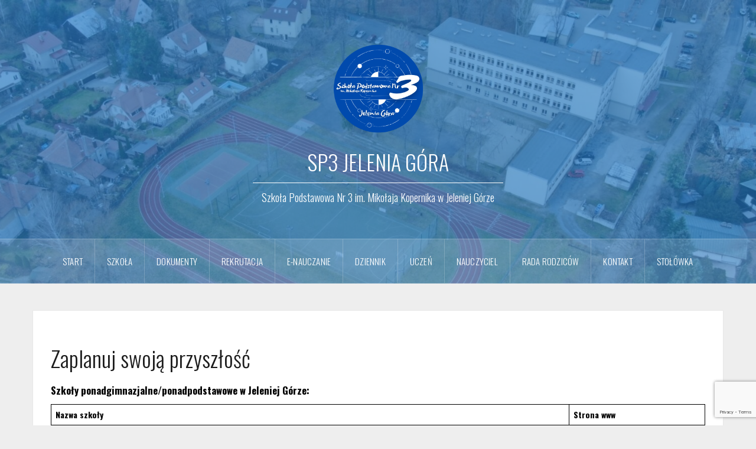

--- FILE ---
content_type: text/html; charset=UTF-8
request_url: https://sp3jg.pl/zaplanuj-przyszlosc/
body_size: 16248
content:
<!DOCTYPE html>
<html lang="pl-PL">
<head>
<meta charset="UTF-8">
<meta name="viewport" content="width=device-width, initial-scale=1">
<link rel="profile" href="https://gmpg.org/xfn/11">
<link rel="pingback" href="https://sp3jg.pl/xmlrpc.php">
<link rel="shortcut icon" href="https://sp3jg.pl/wp-content/uploads/2021/10/logoSP32021.png" />

<meta name='robots' content='index, follow, max-image-preview:large, max-snippet:-1, max-video-preview:-1' />

	<!-- This site is optimized with the Yoast SEO plugin v26.8 - https://yoast.com/product/yoast-seo-wordpress/ -->
	<title>Zaplanuj swoją przyszłość - SP3 Jelenia Góra</title>
	<link rel="canonical" href="https://sp3jg.pl/zaplanuj-przyszlosc/" />
	<meta property="og:locale" content="pl_PL" />
	<meta property="og:type" content="article" />
	<meta property="og:title" content="Zaplanuj swoją przyszłość - SP3 Jelenia Góra" />
	<meta property="og:url" content="https://sp3jg.pl/zaplanuj-przyszlosc/" />
	<meta property="og:site_name" content="SP3 Jelenia Góra" />
	<meta property="article:publisher" content="https://pl-pl.facebook.com/sp3jg" />
	<meta property="article:modified_time" content="2021-02-05T18:49:57+00:00" />
	<meta name="twitter:card" content="summary_large_image" />
	<meta name="twitter:label1" content="Szacowany czas czytania" />
	<meta name="twitter:data1" content="1 minuta" />
	<script type="application/ld+json" class="yoast-schema-graph">{"@context":"https://schema.org","@graph":[{"@type":"WebPage","@id":"https://sp3jg.pl/zaplanuj-przyszlosc/","url":"https://sp3jg.pl/zaplanuj-przyszlosc/","name":"Zaplanuj swoją przyszłość - SP3 Jelenia Góra","isPartOf":{"@id":"https://sp3jg.pl/#website"},"datePublished":"2019-01-22T12:59:56+00:00","dateModified":"2021-02-05T18:49:57+00:00","breadcrumb":{"@id":"https://sp3jg.pl/zaplanuj-przyszlosc/#breadcrumb"},"inLanguage":"pl-PL","potentialAction":[{"@type":"ReadAction","target":["https://sp3jg.pl/zaplanuj-przyszlosc/"]}]},{"@type":"BreadcrumbList","@id":"https://sp3jg.pl/zaplanuj-przyszlosc/#breadcrumb","itemListElement":[{"@type":"ListItem","position":1,"name":"Strona główna","item":"https://sp3jg.pl/"},{"@type":"ListItem","position":2,"name":"Zaplanuj swoją przyszłość"}]},{"@type":"WebSite","@id":"https://sp3jg.pl/#website","url":"https://sp3jg.pl/","name":"SP3 Jelenia Góra","description":"Szkoła Podstawowa Nr 3 im. Mikołaja Kopernika w Jeleniej Górze","publisher":{"@id":"https://sp3jg.pl/#organization"},"potentialAction":[{"@type":"SearchAction","target":{"@type":"EntryPoint","urlTemplate":"https://sp3jg.pl/?s={search_term_string}"},"query-input":{"@type":"PropertyValueSpecification","valueRequired":true,"valueName":"search_term_string"}}],"inLanguage":"pl-PL"},{"@type":"Organization","@id":"https://sp3jg.pl/#organization","name":"SP3 Jelenia Góra","url":"https://sp3jg.pl/","logo":{"@type":"ImageObject","inLanguage":"pl-PL","@id":"https://sp3jg.pl/#/schema/logo/image/","url":"https://sp3jg.pl/wp-content/uploads/2021/10/logoSP32021.png","contentUrl":"https://sp3jg.pl/wp-content/uploads/2021/10/logoSP32021.png","width":500,"height":500,"caption":"SP3 Jelenia Góra"},"image":{"@id":"https://sp3jg.pl/#/schema/logo/image/"},"sameAs":["https://pl-pl.facebook.com/sp3jg"]}]}</script>
	<!-- / Yoast SEO plugin. -->


<link rel='dns-prefetch' href='//fonts.googleapis.com' />
<link rel="alternate" type="application/rss+xml" title="SP3 Jelenia Góra &raquo; Kanał z wpisami" href="https://sp3jg.pl/feed/" />
<link rel="alternate" type="application/rss+xml" title="SP3 Jelenia Góra &raquo; Kanał z komentarzami" href="https://sp3jg.pl/comments/feed/" />
<link rel="alternate" title="oEmbed (JSON)" type="application/json+oembed" href="https://sp3jg.pl/wp-json/oembed/1.0/embed?url=https%3A%2F%2Fsp3jg.pl%2Fzaplanuj-przyszlosc%2F" />
<link rel="alternate" title="oEmbed (XML)" type="text/xml+oembed" href="https://sp3jg.pl/wp-json/oembed/1.0/embed?url=https%3A%2F%2Fsp3jg.pl%2Fzaplanuj-przyszlosc%2F&#038;format=xml" />
<style id='wp-img-auto-sizes-contain-inline-css' type='text/css'>
img:is([sizes=auto i],[sizes^="auto," i]){contain-intrinsic-size:3000px 1500px}
/*# sourceURL=wp-img-auto-sizes-contain-inline-css */
</style>
<link rel='stylesheet' id='oria-bootstrap-css' href='https://sp3jg.pl/wp-content/themes/sp3/css/bootstrap/bootstrap.min.css?ver=1' type='text/css' media='all' />
<style id='wp-emoji-styles-inline-css' type='text/css'>

	img.wp-smiley, img.emoji {
		display: inline !important;
		border: none !important;
		box-shadow: none !important;
		height: 1em !important;
		width: 1em !important;
		margin: 0 0.07em !important;
		vertical-align: -0.1em !important;
		background: none !important;
		padding: 0 !important;
	}
/*# sourceURL=wp-emoji-styles-inline-css */
</style>
<style id='wp-block-library-inline-css' type='text/css'>
:root{--wp-block-synced-color:#7a00df;--wp-block-synced-color--rgb:122,0,223;--wp-bound-block-color:var(--wp-block-synced-color);--wp-editor-canvas-background:#ddd;--wp-admin-theme-color:#007cba;--wp-admin-theme-color--rgb:0,124,186;--wp-admin-theme-color-darker-10:#006ba1;--wp-admin-theme-color-darker-10--rgb:0,107,160.5;--wp-admin-theme-color-darker-20:#005a87;--wp-admin-theme-color-darker-20--rgb:0,90,135;--wp-admin-border-width-focus:2px}@media (min-resolution:192dpi){:root{--wp-admin-border-width-focus:1.5px}}.wp-element-button{cursor:pointer}:root .has-very-light-gray-background-color{background-color:#eee}:root .has-very-dark-gray-background-color{background-color:#313131}:root .has-very-light-gray-color{color:#eee}:root .has-very-dark-gray-color{color:#313131}:root .has-vivid-green-cyan-to-vivid-cyan-blue-gradient-background{background:linear-gradient(135deg,#00d084,#0693e3)}:root .has-purple-crush-gradient-background{background:linear-gradient(135deg,#34e2e4,#4721fb 50%,#ab1dfe)}:root .has-hazy-dawn-gradient-background{background:linear-gradient(135deg,#faaca8,#dad0ec)}:root .has-subdued-olive-gradient-background{background:linear-gradient(135deg,#fafae1,#67a671)}:root .has-atomic-cream-gradient-background{background:linear-gradient(135deg,#fdd79a,#004a59)}:root .has-nightshade-gradient-background{background:linear-gradient(135deg,#330968,#31cdcf)}:root .has-midnight-gradient-background{background:linear-gradient(135deg,#020381,#2874fc)}:root{--wp--preset--font-size--normal:16px;--wp--preset--font-size--huge:42px}.has-regular-font-size{font-size:1em}.has-larger-font-size{font-size:2.625em}.has-normal-font-size{font-size:var(--wp--preset--font-size--normal)}.has-huge-font-size{font-size:var(--wp--preset--font-size--huge)}.has-text-align-center{text-align:center}.has-text-align-left{text-align:left}.has-text-align-right{text-align:right}.has-fit-text{white-space:nowrap!important}#end-resizable-editor-section{display:none}.aligncenter{clear:both}.items-justified-left{justify-content:flex-start}.items-justified-center{justify-content:center}.items-justified-right{justify-content:flex-end}.items-justified-space-between{justify-content:space-between}.screen-reader-text{border:0;clip-path:inset(50%);height:1px;margin:-1px;overflow:hidden;padding:0;position:absolute;width:1px;word-wrap:normal!important}.screen-reader-text:focus{background-color:#ddd;clip-path:none;color:#444;display:block;font-size:1em;height:auto;left:5px;line-height:normal;padding:15px 23px 14px;text-decoration:none;top:5px;width:auto;z-index:100000}html :where(.has-border-color){border-style:solid}html :where([style*=border-top-color]){border-top-style:solid}html :where([style*=border-right-color]){border-right-style:solid}html :where([style*=border-bottom-color]){border-bottom-style:solid}html :where([style*=border-left-color]){border-left-style:solid}html :where([style*=border-width]){border-style:solid}html :where([style*=border-top-width]){border-top-style:solid}html :where([style*=border-right-width]){border-right-style:solid}html :where([style*=border-bottom-width]){border-bottom-style:solid}html :where([style*=border-left-width]){border-left-style:solid}html :where(img[class*=wp-image-]){height:auto;max-width:100%}:where(figure){margin:0 0 1em}html :where(.is-position-sticky){--wp-admin--admin-bar--position-offset:var(--wp-admin--admin-bar--height,0px)}@media screen and (max-width:600px){html :where(.is-position-sticky){--wp-admin--admin-bar--position-offset:0px}}

/*# sourceURL=wp-block-library-inline-css */
</style><style id='wp-block-heading-inline-css' type='text/css'>
h1:where(.wp-block-heading).has-background,h2:where(.wp-block-heading).has-background,h3:where(.wp-block-heading).has-background,h4:where(.wp-block-heading).has-background,h5:where(.wp-block-heading).has-background,h6:where(.wp-block-heading).has-background{padding:1.25em 2.375em}h1.has-text-align-left[style*=writing-mode]:where([style*=vertical-lr]),h1.has-text-align-right[style*=writing-mode]:where([style*=vertical-rl]),h2.has-text-align-left[style*=writing-mode]:where([style*=vertical-lr]),h2.has-text-align-right[style*=writing-mode]:where([style*=vertical-rl]),h3.has-text-align-left[style*=writing-mode]:where([style*=vertical-lr]),h3.has-text-align-right[style*=writing-mode]:where([style*=vertical-rl]),h4.has-text-align-left[style*=writing-mode]:where([style*=vertical-lr]),h4.has-text-align-right[style*=writing-mode]:where([style*=vertical-rl]),h5.has-text-align-left[style*=writing-mode]:where([style*=vertical-lr]),h5.has-text-align-right[style*=writing-mode]:where([style*=vertical-rl]),h6.has-text-align-left[style*=writing-mode]:where([style*=vertical-lr]),h6.has-text-align-right[style*=writing-mode]:where([style*=vertical-rl]){rotate:180deg}
/*# sourceURL=https://sp3jg.pl/wp-includes/blocks/heading/style.min.css */
</style>
<style id='wp-block-image-inline-css' type='text/css'>
.wp-block-image>a,.wp-block-image>figure>a{display:inline-block}.wp-block-image img{box-sizing:border-box;height:auto;max-width:100%;vertical-align:bottom}@media not (prefers-reduced-motion){.wp-block-image img.hide{visibility:hidden}.wp-block-image img.show{animation:show-content-image .4s}}.wp-block-image[style*=border-radius] img,.wp-block-image[style*=border-radius]>a{border-radius:inherit}.wp-block-image.has-custom-border img{box-sizing:border-box}.wp-block-image.aligncenter{text-align:center}.wp-block-image.alignfull>a,.wp-block-image.alignwide>a{width:100%}.wp-block-image.alignfull img,.wp-block-image.alignwide img{height:auto;width:100%}.wp-block-image .aligncenter,.wp-block-image .alignleft,.wp-block-image .alignright,.wp-block-image.aligncenter,.wp-block-image.alignleft,.wp-block-image.alignright{display:table}.wp-block-image .aligncenter>figcaption,.wp-block-image .alignleft>figcaption,.wp-block-image .alignright>figcaption,.wp-block-image.aligncenter>figcaption,.wp-block-image.alignleft>figcaption,.wp-block-image.alignright>figcaption{caption-side:bottom;display:table-caption}.wp-block-image .alignleft{float:left;margin:.5em 1em .5em 0}.wp-block-image .alignright{float:right;margin:.5em 0 .5em 1em}.wp-block-image .aligncenter{margin-left:auto;margin-right:auto}.wp-block-image :where(figcaption){margin-bottom:1em;margin-top:.5em}.wp-block-image.is-style-circle-mask img{border-radius:9999px}@supports ((-webkit-mask-image:none) or (mask-image:none)) or (-webkit-mask-image:none){.wp-block-image.is-style-circle-mask img{border-radius:0;-webkit-mask-image:url('data:image/svg+xml;utf8,<svg viewBox="0 0 100 100" xmlns="http://www.w3.org/2000/svg"><circle cx="50" cy="50" r="50"/></svg>');mask-image:url('data:image/svg+xml;utf8,<svg viewBox="0 0 100 100" xmlns="http://www.w3.org/2000/svg"><circle cx="50" cy="50" r="50"/></svg>');mask-mode:alpha;-webkit-mask-position:center;mask-position:center;-webkit-mask-repeat:no-repeat;mask-repeat:no-repeat;-webkit-mask-size:contain;mask-size:contain}}:root :where(.wp-block-image.is-style-rounded img,.wp-block-image .is-style-rounded img){border-radius:9999px}.wp-block-image figure{margin:0}.wp-lightbox-container{display:flex;flex-direction:column;position:relative}.wp-lightbox-container img{cursor:zoom-in}.wp-lightbox-container img:hover+button{opacity:1}.wp-lightbox-container button{align-items:center;backdrop-filter:blur(16px) saturate(180%);background-color:#5a5a5a40;border:none;border-radius:4px;cursor:zoom-in;display:flex;height:20px;justify-content:center;opacity:0;padding:0;position:absolute;right:16px;text-align:center;top:16px;width:20px;z-index:100}@media not (prefers-reduced-motion){.wp-lightbox-container button{transition:opacity .2s ease}}.wp-lightbox-container button:focus-visible{outline:3px auto #5a5a5a40;outline:3px auto -webkit-focus-ring-color;outline-offset:3px}.wp-lightbox-container button:hover{cursor:pointer;opacity:1}.wp-lightbox-container button:focus{opacity:1}.wp-lightbox-container button:focus,.wp-lightbox-container button:hover,.wp-lightbox-container button:not(:hover):not(:active):not(.has-background){background-color:#5a5a5a40;border:none}.wp-lightbox-overlay{box-sizing:border-box;cursor:zoom-out;height:100vh;left:0;overflow:hidden;position:fixed;top:0;visibility:hidden;width:100%;z-index:100000}.wp-lightbox-overlay .close-button{align-items:center;cursor:pointer;display:flex;justify-content:center;min-height:40px;min-width:40px;padding:0;position:absolute;right:calc(env(safe-area-inset-right) + 16px);top:calc(env(safe-area-inset-top) + 16px);z-index:5000000}.wp-lightbox-overlay .close-button:focus,.wp-lightbox-overlay .close-button:hover,.wp-lightbox-overlay .close-button:not(:hover):not(:active):not(.has-background){background:none;border:none}.wp-lightbox-overlay .lightbox-image-container{height:var(--wp--lightbox-container-height);left:50%;overflow:hidden;position:absolute;top:50%;transform:translate(-50%,-50%);transform-origin:top left;width:var(--wp--lightbox-container-width);z-index:9999999999}.wp-lightbox-overlay .wp-block-image{align-items:center;box-sizing:border-box;display:flex;height:100%;justify-content:center;margin:0;position:relative;transform-origin:0 0;width:100%;z-index:3000000}.wp-lightbox-overlay .wp-block-image img{height:var(--wp--lightbox-image-height);min-height:var(--wp--lightbox-image-height);min-width:var(--wp--lightbox-image-width);width:var(--wp--lightbox-image-width)}.wp-lightbox-overlay .wp-block-image figcaption{display:none}.wp-lightbox-overlay button{background:none;border:none}.wp-lightbox-overlay .scrim{background-color:#fff;height:100%;opacity:.9;position:absolute;width:100%;z-index:2000000}.wp-lightbox-overlay.active{visibility:visible}@media not (prefers-reduced-motion){.wp-lightbox-overlay.active{animation:turn-on-visibility .25s both}.wp-lightbox-overlay.active img{animation:turn-on-visibility .35s both}.wp-lightbox-overlay.show-closing-animation:not(.active){animation:turn-off-visibility .35s both}.wp-lightbox-overlay.show-closing-animation:not(.active) img{animation:turn-off-visibility .25s both}.wp-lightbox-overlay.zoom.active{animation:none;opacity:1;visibility:visible}.wp-lightbox-overlay.zoom.active .lightbox-image-container{animation:lightbox-zoom-in .4s}.wp-lightbox-overlay.zoom.active .lightbox-image-container img{animation:none}.wp-lightbox-overlay.zoom.active .scrim{animation:turn-on-visibility .4s forwards}.wp-lightbox-overlay.zoom.show-closing-animation:not(.active){animation:none}.wp-lightbox-overlay.zoom.show-closing-animation:not(.active) .lightbox-image-container{animation:lightbox-zoom-out .4s}.wp-lightbox-overlay.zoom.show-closing-animation:not(.active) .lightbox-image-container img{animation:none}.wp-lightbox-overlay.zoom.show-closing-animation:not(.active) .scrim{animation:turn-off-visibility .4s forwards}}@keyframes show-content-image{0%{visibility:hidden}99%{visibility:hidden}to{visibility:visible}}@keyframes turn-on-visibility{0%{opacity:0}to{opacity:1}}@keyframes turn-off-visibility{0%{opacity:1;visibility:visible}99%{opacity:0;visibility:visible}to{opacity:0;visibility:hidden}}@keyframes lightbox-zoom-in{0%{transform:translate(calc((-100vw + var(--wp--lightbox-scrollbar-width))/2 + var(--wp--lightbox-initial-left-position)),calc(-50vh + var(--wp--lightbox-initial-top-position))) scale(var(--wp--lightbox-scale))}to{transform:translate(-50%,-50%) scale(1)}}@keyframes lightbox-zoom-out{0%{transform:translate(-50%,-50%) scale(1);visibility:visible}99%{visibility:visible}to{transform:translate(calc((-100vw + var(--wp--lightbox-scrollbar-width))/2 + var(--wp--lightbox-initial-left-position)),calc(-50vh + var(--wp--lightbox-initial-top-position))) scale(var(--wp--lightbox-scale));visibility:hidden}}
/*# sourceURL=https://sp3jg.pl/wp-includes/blocks/image/style.min.css */
</style>
<style id='global-styles-inline-css' type='text/css'>
:root{--wp--preset--aspect-ratio--square: 1;--wp--preset--aspect-ratio--4-3: 4/3;--wp--preset--aspect-ratio--3-4: 3/4;--wp--preset--aspect-ratio--3-2: 3/2;--wp--preset--aspect-ratio--2-3: 2/3;--wp--preset--aspect-ratio--16-9: 16/9;--wp--preset--aspect-ratio--9-16: 9/16;--wp--preset--color--black: #000000;--wp--preset--color--cyan-bluish-gray: #abb8c3;--wp--preset--color--white: #ffffff;--wp--preset--color--pale-pink: #f78da7;--wp--preset--color--vivid-red: #cf2e2e;--wp--preset--color--luminous-vivid-orange: #ff6900;--wp--preset--color--luminous-vivid-amber: #fcb900;--wp--preset--color--light-green-cyan: #7bdcb5;--wp--preset--color--vivid-green-cyan: #00d084;--wp--preset--color--pale-cyan-blue: #8ed1fc;--wp--preset--color--vivid-cyan-blue: #0693e3;--wp--preset--color--vivid-purple: #9b51e0;--wp--preset--gradient--vivid-cyan-blue-to-vivid-purple: linear-gradient(135deg,rgb(6,147,227) 0%,rgb(155,81,224) 100%);--wp--preset--gradient--light-green-cyan-to-vivid-green-cyan: linear-gradient(135deg,rgb(122,220,180) 0%,rgb(0,208,130) 100%);--wp--preset--gradient--luminous-vivid-amber-to-luminous-vivid-orange: linear-gradient(135deg,rgb(252,185,0) 0%,rgb(255,105,0) 100%);--wp--preset--gradient--luminous-vivid-orange-to-vivid-red: linear-gradient(135deg,rgb(255,105,0) 0%,rgb(207,46,46) 100%);--wp--preset--gradient--very-light-gray-to-cyan-bluish-gray: linear-gradient(135deg,rgb(238,238,238) 0%,rgb(169,184,195) 100%);--wp--preset--gradient--cool-to-warm-spectrum: linear-gradient(135deg,rgb(74,234,220) 0%,rgb(151,120,209) 20%,rgb(207,42,186) 40%,rgb(238,44,130) 60%,rgb(251,105,98) 80%,rgb(254,248,76) 100%);--wp--preset--gradient--blush-light-purple: linear-gradient(135deg,rgb(255,206,236) 0%,rgb(152,150,240) 100%);--wp--preset--gradient--blush-bordeaux: linear-gradient(135deg,rgb(254,205,165) 0%,rgb(254,45,45) 50%,rgb(107,0,62) 100%);--wp--preset--gradient--luminous-dusk: linear-gradient(135deg,rgb(255,203,112) 0%,rgb(199,81,192) 50%,rgb(65,88,208) 100%);--wp--preset--gradient--pale-ocean: linear-gradient(135deg,rgb(255,245,203) 0%,rgb(182,227,212) 50%,rgb(51,167,181) 100%);--wp--preset--gradient--electric-grass: linear-gradient(135deg,rgb(202,248,128) 0%,rgb(113,206,126) 100%);--wp--preset--gradient--midnight: linear-gradient(135deg,rgb(2,3,129) 0%,rgb(40,116,252) 100%);--wp--preset--font-size--small: 13px;--wp--preset--font-size--medium: 20px;--wp--preset--font-size--large: 36px;--wp--preset--font-size--x-large: 42px;--wp--preset--spacing--20: 0.44rem;--wp--preset--spacing--30: 0.67rem;--wp--preset--spacing--40: 1rem;--wp--preset--spacing--50: 1.5rem;--wp--preset--spacing--60: 2.25rem;--wp--preset--spacing--70: 3.38rem;--wp--preset--spacing--80: 5.06rem;--wp--preset--shadow--natural: 6px 6px 9px rgba(0, 0, 0, 0.2);--wp--preset--shadow--deep: 12px 12px 50px rgba(0, 0, 0, 0.4);--wp--preset--shadow--sharp: 6px 6px 0px rgba(0, 0, 0, 0.2);--wp--preset--shadow--outlined: 6px 6px 0px -3px rgb(255, 255, 255), 6px 6px rgb(0, 0, 0);--wp--preset--shadow--crisp: 6px 6px 0px rgb(0, 0, 0);}:where(.is-layout-flex){gap: 0.5em;}:where(.is-layout-grid){gap: 0.5em;}body .is-layout-flex{display: flex;}.is-layout-flex{flex-wrap: wrap;align-items: center;}.is-layout-flex > :is(*, div){margin: 0;}body .is-layout-grid{display: grid;}.is-layout-grid > :is(*, div){margin: 0;}:where(.wp-block-columns.is-layout-flex){gap: 2em;}:where(.wp-block-columns.is-layout-grid){gap: 2em;}:where(.wp-block-post-template.is-layout-flex){gap: 1.25em;}:where(.wp-block-post-template.is-layout-grid){gap: 1.25em;}.has-black-color{color: var(--wp--preset--color--black) !important;}.has-cyan-bluish-gray-color{color: var(--wp--preset--color--cyan-bluish-gray) !important;}.has-white-color{color: var(--wp--preset--color--white) !important;}.has-pale-pink-color{color: var(--wp--preset--color--pale-pink) !important;}.has-vivid-red-color{color: var(--wp--preset--color--vivid-red) !important;}.has-luminous-vivid-orange-color{color: var(--wp--preset--color--luminous-vivid-orange) !important;}.has-luminous-vivid-amber-color{color: var(--wp--preset--color--luminous-vivid-amber) !important;}.has-light-green-cyan-color{color: var(--wp--preset--color--light-green-cyan) !important;}.has-vivid-green-cyan-color{color: var(--wp--preset--color--vivid-green-cyan) !important;}.has-pale-cyan-blue-color{color: var(--wp--preset--color--pale-cyan-blue) !important;}.has-vivid-cyan-blue-color{color: var(--wp--preset--color--vivid-cyan-blue) !important;}.has-vivid-purple-color{color: var(--wp--preset--color--vivid-purple) !important;}.has-black-background-color{background-color: var(--wp--preset--color--black) !important;}.has-cyan-bluish-gray-background-color{background-color: var(--wp--preset--color--cyan-bluish-gray) !important;}.has-white-background-color{background-color: var(--wp--preset--color--white) !important;}.has-pale-pink-background-color{background-color: var(--wp--preset--color--pale-pink) !important;}.has-vivid-red-background-color{background-color: var(--wp--preset--color--vivid-red) !important;}.has-luminous-vivid-orange-background-color{background-color: var(--wp--preset--color--luminous-vivid-orange) !important;}.has-luminous-vivid-amber-background-color{background-color: var(--wp--preset--color--luminous-vivid-amber) !important;}.has-light-green-cyan-background-color{background-color: var(--wp--preset--color--light-green-cyan) !important;}.has-vivid-green-cyan-background-color{background-color: var(--wp--preset--color--vivid-green-cyan) !important;}.has-pale-cyan-blue-background-color{background-color: var(--wp--preset--color--pale-cyan-blue) !important;}.has-vivid-cyan-blue-background-color{background-color: var(--wp--preset--color--vivid-cyan-blue) !important;}.has-vivid-purple-background-color{background-color: var(--wp--preset--color--vivid-purple) !important;}.has-black-border-color{border-color: var(--wp--preset--color--black) !important;}.has-cyan-bluish-gray-border-color{border-color: var(--wp--preset--color--cyan-bluish-gray) !important;}.has-white-border-color{border-color: var(--wp--preset--color--white) !important;}.has-pale-pink-border-color{border-color: var(--wp--preset--color--pale-pink) !important;}.has-vivid-red-border-color{border-color: var(--wp--preset--color--vivid-red) !important;}.has-luminous-vivid-orange-border-color{border-color: var(--wp--preset--color--luminous-vivid-orange) !important;}.has-luminous-vivid-amber-border-color{border-color: var(--wp--preset--color--luminous-vivid-amber) !important;}.has-light-green-cyan-border-color{border-color: var(--wp--preset--color--light-green-cyan) !important;}.has-vivid-green-cyan-border-color{border-color: var(--wp--preset--color--vivid-green-cyan) !important;}.has-pale-cyan-blue-border-color{border-color: var(--wp--preset--color--pale-cyan-blue) !important;}.has-vivid-cyan-blue-border-color{border-color: var(--wp--preset--color--vivid-cyan-blue) !important;}.has-vivid-purple-border-color{border-color: var(--wp--preset--color--vivid-purple) !important;}.has-vivid-cyan-blue-to-vivid-purple-gradient-background{background: var(--wp--preset--gradient--vivid-cyan-blue-to-vivid-purple) !important;}.has-light-green-cyan-to-vivid-green-cyan-gradient-background{background: var(--wp--preset--gradient--light-green-cyan-to-vivid-green-cyan) !important;}.has-luminous-vivid-amber-to-luminous-vivid-orange-gradient-background{background: var(--wp--preset--gradient--luminous-vivid-amber-to-luminous-vivid-orange) !important;}.has-luminous-vivid-orange-to-vivid-red-gradient-background{background: var(--wp--preset--gradient--luminous-vivid-orange-to-vivid-red) !important;}.has-very-light-gray-to-cyan-bluish-gray-gradient-background{background: var(--wp--preset--gradient--very-light-gray-to-cyan-bluish-gray) !important;}.has-cool-to-warm-spectrum-gradient-background{background: var(--wp--preset--gradient--cool-to-warm-spectrum) !important;}.has-blush-light-purple-gradient-background{background: var(--wp--preset--gradient--blush-light-purple) !important;}.has-blush-bordeaux-gradient-background{background: var(--wp--preset--gradient--blush-bordeaux) !important;}.has-luminous-dusk-gradient-background{background: var(--wp--preset--gradient--luminous-dusk) !important;}.has-pale-ocean-gradient-background{background: var(--wp--preset--gradient--pale-ocean) !important;}.has-electric-grass-gradient-background{background: var(--wp--preset--gradient--electric-grass) !important;}.has-midnight-gradient-background{background: var(--wp--preset--gradient--midnight) !important;}.has-small-font-size{font-size: var(--wp--preset--font-size--small) !important;}.has-medium-font-size{font-size: var(--wp--preset--font-size--medium) !important;}.has-large-font-size{font-size: var(--wp--preset--font-size--large) !important;}.has-x-large-font-size{font-size: var(--wp--preset--font-size--x-large) !important;}
/*# sourceURL=global-styles-inline-css */
</style>

<style id='classic-theme-styles-inline-css' type='text/css'>
/*! This file is auto-generated */
.wp-block-button__link{color:#fff;background-color:#32373c;border-radius:9999px;box-shadow:none;text-decoration:none;padding:calc(.667em + 2px) calc(1.333em + 2px);font-size:1.125em}.wp-block-file__button{background:#32373c;color:#fff;text-decoration:none}
/*# sourceURL=/wp-includes/css/classic-themes.min.css */
</style>
<link rel='stylesheet' id='contact-form-7-css' href='https://sp3jg.pl/wp-content/plugins/contact-form-7/includes/css/styles.css?ver=6.1.4' type='text/css' media='all' />
<link rel='stylesheet' id='ditty-displays-css' href='https://sp3jg.pl/wp-content/plugins/ditty-news-ticker/assets/build/dittyDisplays.css?ver=3.1.63' type='text/css' media='all' />
<link rel='stylesheet' id='ditty-fontawesome-css' href='https://sp3jg.pl/wp-content/plugins/ditty-news-ticker/includes/libs/fontawesome-6.4.0/css/all.css?ver=6.4.0' type='text/css' media='' />
<link rel='stylesheet' id='oria-style-css' href='https://sp3jg.pl/wp-content/themes/sp3/style.css?ver=6.9' type='text/css' media='all' />
<style id='oria-style-inline-css' type='text/css'>
.footer-widgets .widget-title,.owl-theme .owl-controls .owl-buttons div,.read-more,.entry-title a:hover,a, a:hover { color:#1e73be}
#preloader-inner,.oria-slider .slide-title a,.read-more:hover,.nav-previous:hover,.nav-next:hover, button,.button,input[type="button"],input[type="reset"],input[type="submit"] { background-color:#1e73be}
.widget-title { border-color:#1e73be}
.sidebar-toggle,.social-navigation li a:hover,.main-navigation a:hover {background-color:rgba(30,115,190,0.4);}
body, .widget a { color:#717376}
.site-title a, .site-title a:hover { color:#fff}
.site-description { color:#bbb}
.site-logo { max-width:160px; }
.site-branding { padding-top:60px;padding-bottom:60px; }
.site-title { font-size:38px; }
.site-description { font-size:18px; }
h1 { font-size:38px; }
h6 { font-size:12px; }

/*# sourceURL=oria-style-inline-css */
</style>
<link rel='stylesheet' id='oria-body-fonts-css' href='//fonts.googleapis.com/css?family=Lato%3A400%2C700%2C400italic%2C700italic&#038;ver=6.9' type='text/css' media='all' />
<link rel='stylesheet' id='oria-headings-fonts-css' href='//fonts.googleapis.com/css?family=Oswald%3A300%2C700&#038;ver=6.9' type='text/css' media='all' />
<link rel='stylesheet' id='oria-fontawesome-css' href='https://sp3jg.pl/wp-content/themes/sp3/fonts/font-awesome.min.css?ver=6.9' type='text/css' media='all' />
<link rel='stylesheet' id='wp-block-paragraph-css' href='https://sp3jg.pl/wp-includes/blocks/paragraph/style.min.css?ver=6.9' type='text/css' media='all' />
<link rel='stylesheet' id='wp-block-table-css' href='https://sp3jg.pl/wp-includes/blocks/table/style.min.css?ver=6.9' type='text/css' media='all' />
<!--n2css--><!--n2js--><script type="text/javascript" src="https://sp3jg.pl/wp-includes/js/jquery/jquery.min.js?ver=3.7.1" id="jquery-core-js"></script>
<script type="text/javascript" src="https://sp3jg.pl/wp-includes/js/jquery/jquery-migrate.min.js?ver=3.4.1" id="jquery-migrate-js"></script>
<script type="text/javascript" src="https://sp3jg.pl/wp-content/themes/sp3/js/jquery.fitvids.js?ver=1" id="oria-fitvids-js"></script>
<script type="text/javascript" src="https://sp3jg.pl/wp-content/themes/sp3/js/jquery.slicknav.min.js?ver=1" id="oria-slicknav-js"></script>
<script type="text/javascript" src="https://sp3jg.pl/wp-content/themes/sp3/js/parallax.min.js?ver=1" id="oria-parallax-js"></script>
<script type="text/javascript" src="https://sp3jg.pl/wp-content/themes/sp3/js/scripts.js?ver=1" id="oria-scripts-js"></script>
<script type="text/javascript" src="https://sp3jg.pl/wp-includes/js/imagesloaded.min.js?ver=5.0.0" id="imagesloaded-js"></script>
<script type="text/javascript" src="https://sp3jg.pl/wp-includes/js/masonry.min.js?ver=4.2.2" id="masonry-js"></script>
<script type="text/javascript" src="https://sp3jg.pl/wp-content/themes/sp3/js/imagesloaded.pkgd.min.js?ver=1" id="oria-imagesloaded-js"></script>
<script type="text/javascript" src="https://sp3jg.pl/wp-content/themes/sp3/js/masonry-init.js?ver=1" id="oria-masonry-init-js"></script>
<script type="text/javascript" src="https://sp3jg.pl/wp-content/themes/sp3/js/owl.carousel.min.js?ver=1" id="oria-owl-script-js"></script>
<script type="text/javascript" id="oria-slider-init-js-extra">
/* <![CDATA[ */
var sliderOptions = {"slideshowspeed":"4000"};
//# sourceURL=oria-slider-init-js-extra
/* ]]> */
</script>
<script type="text/javascript" src="https://sp3jg.pl/wp-content/themes/sp3/js/slider-init.js?ver=1" id="oria-slider-init-js"></script>
<link rel="https://api.w.org/" href="https://sp3jg.pl/wp-json/" /><link rel="alternate" title="JSON" type="application/json" href="https://sp3jg.pl/wp-json/wp/v2/pages/2015" /><link rel="EditURI" type="application/rsd+xml" title="RSD" href="https://sp3jg.pl/xmlrpc.php?rsd" />
<meta name="generator" content="WordPress 6.9" />
<link rel='shortlink' href='https://sp3jg.pl/?p=2015' />
<!--[if lt IE 9]>
<script src="https://sp3jg.pl/wp-content/themes/sp3/js/html5shiv.js"></script>
<![endif]-->
		<style type="text/css">
			.site-header {
				background-image: url(https://sp3jg.pl/wp-content/uploads/2024/04/cropped-szkola01-1.jpg);
			}
		</style>
		<style id="uagb-style-conditional-extension">@media (min-width: 1025px){body .uag-hide-desktop.uagb-google-map__wrap,body .uag-hide-desktop{display:none !important}}@media (min-width: 768px) and (max-width: 1024px){body .uag-hide-tab.uagb-google-map__wrap,body .uag-hide-tab{display:none !important}}@media (max-width: 767px){body .uag-hide-mob.uagb-google-map__wrap,body .uag-hide-mob{display:none !important}}</style><link rel="icon" href="https://sp3jg.pl/wp-content/uploads/2021/10/logoSP32021-150x150.png" sizes="32x32" />
<link rel="icon" href="https://sp3jg.pl/wp-content/uploads/2021/10/logoSP32021-300x300.png" sizes="192x192" />
<link rel="apple-touch-icon" href="https://sp3jg.pl/wp-content/uploads/2021/10/logoSP32021-300x300.png" />
<meta name="msapplication-TileImage" content="https://sp3jg.pl/wp-content/uploads/2021/10/logoSP32021-300x300.png" />
		<style type="text/css" id="wp-custom-css">
			/*
Tutaj możesz dodać własny CSS.

Naciśnij ikonkę pomocy, żeby dowiedzieć się więcej.
*/
/*ul#menu, img {
	filter: grayscale(100%);
}*/



body {
	color: #000;
	font-family: 'Oswald', sans-serif;
	
	 /*-webkit-filter: grayscale(100%);
    -moz-filter: grayscale(100%);
    -ms-filter: grayscale(100%);
    -o-filter: grayscale(100%);
    filter: grayscale(100%);
    filter: gray;*/

}
article p {
	font-size:1.2em !important;
}
/* pliki pobierz */
.wp-block-file {
	background:#eee;
	padding:10px;
}
.wp-block-file a {
font-size: 13px;	
}
/* sub nav */
.main-navigation a:hover {
	background-color:#1e73be;
}


/* kategorie_wpisow */
.kategorie_wpisow,
.kategorie_wpisow_2
{
	margin-top:5px;
	display:flex;
	justify-content: center;
	flex-wrap:wrap;
}
.kategorie_wpisow a,
a.nawi_kategoria
{
	margin-top: 5px;
	border-radius:4px;
	font-size:1.1em;
	padding: 8px;
	margin-left: 5px;
	background: #bbb;
	text-decoration:none;
	color:#fff;
	font-weight:500;
}
.kategorie_wpisow_2 {
	margin-top:5px;
}
.kategorie_wpisow_2 a
{
	margin-top: 5px;
	border-radius:4px;
	font-size:1.1em;
	padding: 8px;
	margin-left: 5px;
	background: #1e73be;
	text-decoration:none;
	color:#fff;
	font-weight:500;
}

.kategorie_wpisow a:hover, 
.kategorie_wpisow_2 a:hover {
	background:#444;
}

/* btn_dziennik */
.btn_dziennik {
display: flex;
justify-content:center;
	width:150px;
	background:#d1ec65 !important;
	margin:0 auto;
	margin-top:25px;
	padding: 15px;
	border-radius: 4px;
}

a.btn_dziennik {
	text-decoration:none;
	color: #444;
	font-size: 1.2em;
}




.pdfy {
	max-height:800px;
}

.site-header::after {
	opacity: 0.65;
	background: #1e73be;
}
ul#menu-main-menu, .mobile-nav {
	font-size: 13px;
	text-transform: uppercase;
	text-align:left;
}

.mobile-nav li {
	padding:10px;
	
}

.main-navigation li a {
	letter-spacing:0.2px;
	font-size: 15px;
	/*font-weight:600;*/
}
/* */
.napis {
	margin:0 auto; 
	/*background: #444;
	border-radius:4px; 
	max-width: 500px;*/
	padding:5px 0px 15px 5px;
}
.napis > h2 {
		color:#000;
	font-size:2.8em;
}

/* */

/* slider */
.owl-carousel .owl-wrapper, .owl-carousel .owl-item {
	min-height:200px;
}

/* sub menu*/

ul.sub-menu li a {
	/*color: #fff;*/
	letter-spacing:0.2px;
	font-size:10px;
}
ul.sub-menu li {
	text-transform: uppercase !important;
}
ul#menu-main-menu, ul.sub-menu {
	list-style: none;
}

.main-navigation a {

}

/* */


.widget-area {
z-index:999 !important;
background-color:#fff;
}

#sidebar-footer {
background:#fff;
color:#717376;
}

.fa-long-arrow-left:before {
content: "\25A0" !important;
font-size: 0.9em !important;
color: #ccc;
}


.fa-long-arrow-right:before {
content: "\25A0" !important;
font-size: 0.9em !important;
margin-right:-2px;
margin-left: -10px;
color: #1e73be;
}

/*.fa-long-arrow-left:hover::before, .fa-long-arrow-right:hover::before {
	color:#eaeaea;
}*/


.fa-navicon:before, .fa-reorder:before, .fa-bars:before {
/*content: "+";*/
content:"\2261";
}

.nav-previous a:before {
/*content: "\2190" !important;
*/
}
.nav-next a:after {
 /*content: "\2192" !important;*/
}


/* fota */
.fota {
	background-image: url('https://sp3jg.pl/wp-content/uploads/2017/09/cropped-IMG_20170922_121319-4.jpg');
	width:100%;
	height:80vh;
	
	background-size: cover;
    background-attachment: fixed;

}



/* rekrutacja */

.rekrutacja {
	display:none;
	color:#fff;
}

.rekrutacja a {
	color: red;
	text-decoration: none;
	font-weight: 700;
}
.rekrutacja h2 {
	color: #fff !important;
}
.site-title {
	font-size:45px;
	text-transform: uppercase;
}

/* poppup */
i.spu-icon.spu-icon-close {
	display:none;
}

/* */

.site-title a {
	font-weight: 500;
	font-size: 36px;
}

h2.site-description {
	margin-top: 0px;
	color: white;
	border-top: 1px solid white;
}

.ssba-share-text {
font-weight: 600 !important;
}
div.entry-content p {
	text-align: left;
	font-size: 15px;
}

/* top-bar */
.top-bar {
	/*background: #990000;*/
	background:#eee;
	text-align:center;
	color: #000;
	border:none;
	padding: 25px 0px 12px 0px;
	font-weight: 500;
	margin-bottom:10px;
}
a.top-bar-btn {
	font-size:16px;
	margin:0;
	margin-left:5px;
	padding:10px;
	background:#1e73be;
	color:#fff;
	border-radius:4px;
	text-decoration:none;
}

a.top-bar-btn-cw {
	font-size:16px;
	margin:0;
	margin-left:5px;
	padding:10px;
	background:#ffa500;
	color:#fff;
	border-radius:4px;
	text-decoration:none;
}

.top-bar-btn:hover,
.top-bar-btn-cw:hover {
	background: #333;
}


/* menu item */
#menu-item-2557, 
#menu-item-3755,
#menu-item-926, 
#menu-item-1528,
#menu-item-2568,
#menu-item-194,
#menu-item-3487,
#menu-item-357,
#menu-item-330,
#menu-item-922,
#menu-item-29{
	/*background: #1e73be;*/
}


#menu-item-3487 {
	/*background:#1e73be;*/
}

#menu-item-3699 {
/*	background: red;*/
}

.read-more {
display:none;
}

.oria-slider .slide-title {

}

nav.navigation.post-navigation
{
	display:;
}

h1.entry-title, div.entry-meta {
	text-align: left;
}

.entry-header.blog-entry-header h1 {
	text-align:center;
}

.main-navigation a {

	font-size: 14px;
}
.sub-menu a {
	font-size: 10px;
}


/* */
h4.widget-title {
	text-transform:uppercase;
}
.widget-area.widget-area-visible, .widget-area.widget-area-visible  {
	background:#eee;
}
.social-navigation {
		display:none;
}
.widget_recent_entries ul, .widget_archive ul, .widget_pages ul, .widget_recent_comments ul, .widget_categories ul{
	list-style:square;
	margin-left:18px;
}
#menu-top_menu-1{
	list-style:square;}
.widget.widget_recent_entries li::before {
	display:none;
}


.blog-entry-header .entry-title {
	font-size:22px;
}

/* newsy */
.posts-layout .hentry .item-sizer {
	border-radius: 8px;
}
		</style>
			<script src="https://use.fontawesome.com/48f8c3f509.js"></script>
</head>

<body data-rsssl=1 class="wp-singular page-template page-template-page-templates page-template-page_fullwidth page-template-page-templatespage_fullwidth-php page page-id-2015 wp-theme-sp3 ally-default fullwidth-single" style="background:#eee;">
<a name="top"></a>

<div id="page" class="hfeed site">

	<a class="skip-link screen-reader-text" href="#content">Skip to content</a>
	
	<header id="masthead" class="site-header" role="banner">	
		<div class="top-bar clearfix no-toggle" style="display:block;background:none;border:none;padding:0;">	
					
					</div>

		<div class="container">

			<div class="site-branding">
				<a href="https://sp3jg.pl/" title="SP3 Jelenia Góra"><img class="site-logo show-title" src="https://sp3jg.pl/wp-content/uploads/2025/12/2-1.png" alt="SP3 Jelenia Góra" /></a><h1 class="site-title"><a href="https://sp3jg.pl/" rel="home">SP3 Jelenia Góra</a></h1><h2 class="site-description">Szkoła Podstawowa Nr 3 im. Mikołaja Kopernika w Jeleniej Górze</h2>			</div><!-- .site-branding -->
		</div>

		<nav id="site-navigation" class="main-navigation" role="navigation">
			<div class="menu-main-menu-container"><ul id="primary-menu" class="menu clearfix"><li id="menu-item-3755" class="menu-item menu-item-type-custom menu-item-object-custom menu-item-home menu-item-3755"><a href="https://sp3jg.pl/">Start</a></li>
<li id="menu-item-194" class="menu-item menu-item-type-custom menu-item-object-custom menu-item-has-children menu-item-194"><a href="#">Szkoła</a>
<ul class="sub-menu">
	<li id="menu-item-356" class="menu-item menu-item-type-post_type menu-item-object-page menu-item-has-children menu-item-356"><a href="https://sp3jg.pl/o-szkole/">O szkole</a>
	<ul class="sub-menu">
		<li id="menu-item-34" class="menu-item menu-item-type-post_type menu-item-object-page menu-item-34"><a href="https://sp3jg.pl/szkola/biblioteka/">Biblioteka szkolna</a></li>
		<li id="menu-item-33" class="menu-item menu-item-type-post_type menu-item-object-page menu-item-33"><a href="https://sp3jg.pl/szkola/swietlica/">Świetlica szkolna</a></li>
		<li id="menu-item-912" class="menu-item menu-item-type-post_type menu-item-object-page menu-item-912"><a href="https://sp3jg.pl/su/">SU</a></li>
		<li id="menu-item-2459" class="menu-item menu-item-type-custom menu-item-object-custom menu-item-2459"><a href="https://sp3jg.pl/zawody-goral/">Góral</a></li>
		<li id="menu-item-32" class="menu-item menu-item-type-post_type menu-item-object-page menu-item-32"><a href="https://sp3jg.pl/szkola/uks-kopernikus/">UKS Kopernikus</a></li>
	</ul>
</li>
	<li id="menu-item-9576" class="menu-item menu-item-type-post_type menu-item-object-page menu-item-9576"><a href="https://sp3jg.pl/pielegniarka-szkolna/">Pielęgniarka szkolna</a></li>
	<li id="menu-item-1431" class="menu-item menu-item-type-post_type menu-item-object-page menu-item-1431"><a href="https://sp3jg.pl/ubezpieczenie/">Ubezpieczenie</a></li>
	<li id="menu-item-369" class="menu-item menu-item-type-post_type menu-item-object-page menu-item-369"><a href="https://sp3jg.pl/galeria/">Galeria</a></li>
	<li id="menu-item-2568" class="menu-item menu-item-type-post_type menu-item-object-page menu-item-2568"><a href="https://sp3jg.pl/projekt-edukacyjny/">Projekt edukacyjny</a></li>
</ul>
</li>
<li id="menu-item-7622" class="menu-item menu-item-type-custom menu-item-object-custom menu-item-has-children menu-item-7622"><a href="#">Dokumenty</a>
<ul class="sub-menu">
	<li id="menu-item-28" class="menu-item menu-item-type-post_type menu-item-object-page menu-item-28"><a href="https://sp3jg.pl/dokumentacja/">Dokumentacja szkolna</a></li>
	<li id="menu-item-7613" class="menu-item menu-item-type-custom menu-item-object-custom menu-item-has-children menu-item-7613"><a href="#">Procedury</a>
	<ul class="sub-menu">
		<li id="menu-item-7612" class="menu-item menu-item-type-custom menu-item-object-custom menu-item-7612"><a href="https://sp3jg.pl/procedury/">Funkcjonowanie szkoły</a></li>
		<li id="menu-item-4336" class="menu-item menu-item-type-post_type menu-item-object-page menu-item-4336"><a href="https://sp3jg.pl/deklaracja-dostepnosci/">Deklaracja dostępności</a></li>
		<li id="menu-item-1297" class="menu-item menu-item-type-post_type menu-item-object-page menu-item-1297"><a href="https://sp3jg.pl/rodo/">RODO</a></li>
	</ul>
</li>
</ul>
</li>
<li id="menu-item-926" class="menu-item menu-item-type-post_type menu-item-object-page menu-item-926"><a href="https://sp3jg.pl/rekrutacja/">Rekrutacja</a></li>
<li id="menu-item-3487" class="menu-item menu-item-type-custom menu-item-object-custom menu-item-has-children menu-item-3487"><a href="#">E-nauczanie</a>
<ul class="sub-menu">
	<li id="menu-item-3737" class="menu-item menu-item-type-custom menu-item-object-custom menu-item-3737"><a target="_blank" href="https://login.microsoftonline.com/common/oauth2/authorize?client_id=4345a7b9-9a63-4910-a426-35363201d503&#038;redirect_uri=https%3A%2F%2Fwww.office.com%2Flanding&#038;response_type=code%20id_token&#038;scope=openid%20profile&#038;response_mode=form_post&#038;nonce=637347314499431792.NTVkNzVjMTMtYTNiZi00NWZkLWEzMTgtMmY3NGI4ZTRkNDU4NDliZDA3NWEtMzc1ZS00MjU0LTkxYzAtYTk2YWU1ZmYyYmEz&#038;ui_locales=pl&#038;mkt=pl&#038;client-request-id=b5a33908-747c-47f6-9f07-5f5a14b50311&#038;state=[base64]&#038;x-client-SKU=ID_NETSTANDARD2_0&#038;x-client-ver=6.6.0.0">Office 365 online</a></li>
	<li id="menu-item-3738" class="menu-item menu-item-type-custom menu-item-object-custom menu-item-3738"><a target="_blank" href="https://login.microsoftonline.com/common/oauth2/authorize?response_type=id_token&#038;client_id=5e3ce6c0-2b1f-4285-8d4b-75ee78787346&#038;redirect_uri=https%3A%2F%2Fteams.microsoft.com%2Fgo&#038;state=e238e8bd-1ee2-4505-a352-5d43eee74a00&#038;client-request-id=de19f12d-d333-4a11-81bc-93e25a7e25cf&#038;x-client-SKU=Js&#038;x-client-Ver=1.0.9&#038;nonce=5558310f-10dd-4187-b505-5768a9aa4b69&#038;domain_hint=&#038;sso_reload=true">MS Teams online</a></li>
	<li id="menu-item-3736" class="menu-item menu-item-type-custom menu-item-object-custom menu-item-3736"><a target="_blank" href="https://www.youtube.com/watch?v=h22CcqJJhVk&#038;list=PL6-3bqqH2ks5p8Iv0phmDtOwYTUuzKToF">Teams &#8211; kurs nauczyciel</a></li>
	<li id="menu-item-3756" class="menu-item menu-item-type-custom menu-item-object-custom menu-item-3756"><a target="_blank" href="https://youtu.be/Mzlcs8pCG6g">Teams &#8211; kurs uczeń</a></li>
</ul>
</li>
<li id="menu-item-2557" class="menu-item menu-item-type-custom menu-item-object-custom menu-item-has-children menu-item-2557"><a href="#">Dziennik</a>
<ul class="sub-menu">
	<li id="menu-item-2197" class="menu-item menu-item-type-custom menu-item-object-custom menu-item-has-children menu-item-2197"><a>E-Dziennik</a>
	<ul class="sub-menu">
		<li id="menu-item-2939" class="menu-item menu-item-type-post_type menu-item-object-page menu-item-2939"><a href="https://sp3jg.pl/instrukcja-dla-rodzicow/">Instrukcja dla rodziców</a></li>
		<li id="menu-item-3248" class="menu-item menu-item-type-custom menu-item-object-custom menu-item-3248"><a target="_blank" href="https://uonetplus.vulcan.net.pl/jeleniagora">Logowanie</a></li>
	</ul>
</li>
	<li id="menu-item-11226" class="menu-item menu-item-type-custom menu-item-object-custom menu-item-11226"><a target="_blank" href="https://sp3jg.pl/wp-content/uploads/2025/11/kalendarzroku25-26.pdf">Kalendarz roku szkolnego</a></li>
	<li id="menu-item-6986" class="menu-item menu-item-type-custom menu-item-object-custom menu-item-6986"><a target="_blank" href="https://sp3jg.pl/wp-content/uploads/2025/10/zajecia_pozalekcyjne_2025_2026.pdf">Zajęcia pozalekcyjne</a></li>
	<li id="menu-item-346" class="menu-item menu-item-type-post_type menu-item-object-page menu-item-346"><a href="https://sp3jg.pl/przerwy-srodlekcyjne/">Przerwy śródlekcyjne</a></li>
	<li id="menu-item-4625" class="menu-item menu-item-type-post_type menu-item-object-page menu-item-4625"><a href="https://sp3jg.pl/podreczniki/">Podręczniki</a></li>
</ul>
</li>
<li id="menu-item-357" class="menu-item menu-item-type-custom menu-item-object-custom current-menu-ancestor current-menu-parent menu-item-has-children menu-item-357"><a href="#">Uczeń</a>
<ul class="sub-menu">
	<li id="menu-item-11773" class="menu-item menu-item-type-custom menu-item-object-custom menu-item-11773"><a target="_blank" href="https://eaglercraft.com/">Minecraft</a></li>
	<li id="menu-item-11772" class="menu-item menu-item-type-custom menu-item-object-custom menu-item-11772"><a target="_blank" href="https://gryfek.pl/minecraft-classic">Minecraft Classic</a></li>
	<li id="menu-item-4467" class="menu-item menu-item-type-post_type menu-item-object-page menu-item-4467"><a href="https://sp3jg.pl/egzamin-osmoklasisty/">Egzamin ósmoklasisty</a></li>
	<li id="menu-item-2017" class="menu-item menu-item-type-post_type menu-item-object-page current-menu-item page_item page-item-2015 current_page_item menu-item-2017"><a href="https://sp3jg.pl/zaplanuj-przyszlosc/" aria-current="page">Zaplanuj swoją przyszłość</a></li>
	<li id="menu-item-917" class="menu-item menu-item-type-post_type menu-item-object-page menu-item-917"><a href="https://sp3jg.pl/info/">Informatyka</a></li>
</ul>
</li>
<li id="menu-item-9053" class="menu-item menu-item-type-custom menu-item-object-custom menu-item-has-children menu-item-9053"><a href="#">Nauczyciel</a>
<ul class="sub-menu">
	<li id="menu-item-9051" class="menu-item menu-item-type-custom menu-item-object-custom menu-item-9051"><a target="_blank" href="https://poczta13.webd.pl/roundcube/">Poczta szkolna</a></li>
	<li id="menu-item-10843" class="menu-item menu-item-type-custom menu-item-object-custom menu-item-10843"><a target="_blank" href="https://zpe.gov.pl/a/canva---materialy-instrukcje/DswQ4WWps">Canva na ZPE</a></li>
	<li id="menu-item-9052" class="menu-item menu-item-type-custom menu-item-object-custom menu-item-9052"><a href="https://sp3jg.pl/nauczyciel/">Informacje dla nauczycieli</a></li>
</ul>
</li>
<li id="menu-item-922" class="menu-item menu-item-type-post_type menu-item-object-page menu-item-922"><a href="https://sp3jg.pl/rr/">Rada Rodziców</a></li>
<li id="menu-item-29" class="menu-item menu-item-type-post_type menu-item-object-page menu-item-29"><a href="https://sp3jg.pl/kontakt/">Kontakt</a></li>
<li id="menu-item-11560" class="menu-item menu-item-type-post_type menu-item-object-page menu-item-11560"><a href="https://sp3jg.pl/obiady-2/" title="Obiady &#8211; menu">Stołówka</a></li>
</ul></div>		</nav><!-- #site-navigation -->
		<nav class="mobile-nav"></nav>
	</header><!-- #masthead -->
	
	
	<div id="content" class="site-content clearfix">
				<div class="container content-wrapper">
		

	<div id="primary" class="fullwidth">
		<main id="main" class="site-main" role="main">

			
				
<article id="post-2015" class="post-2015 page type-page status-publish hentry">

		
	<header class="entry-header">
		<h1 class="entry-title">Zaplanuj swoją przyszłość</h1>	</header><!-- .entry-header -->

	<div class="entry-content">
		
<p><b>Szkoły ponadgimnazjalne/ponadpodstawowe w Jeleniej Górze:</b></p>



<figure class="wp-block-table"><table><tbody><tr><td><strong>Nazwa szkoły</strong></td><td><strong>Strona www</strong></td></tr><tr><td>I Liceum Ogólnokształcące im. Stefana Żeromskiego</td><td><a href="http://zerom.4me.pl/" target="_blank" rel="noreferrer noopener">http://zerom.4me.pl/</a></td></tr><tr><td>II Liceum Ogólnokształcące im. Cypriana Kamila Norwida</td><td><a href="https://norwid.jgora.pl/" target="_blank" rel="noreferrer noopener">https://norwid.jgora.pl/</a></td></tr><tr><td>III Liceum Ogólnokształcące im. Jędrzeja Śniadeckiego</td><td><a href="http://zsoit.jgora.pl/" target="_blank" rel="noreferrer noopener">http://zsoit.jgora.pl/</a></td></tr><tr><td>Zespół Szkół Technicznych „MECHANIK”</td><td><a href="http://zstmechanik.pl/" target="_blank" rel="noreferrer noopener">http://zstmechanik.pl/</a></td></tr><tr><td>Społeczne Liceum Ogólnokształcące w Zespole Szkół Społecznych im. Jana Pawła II Społecznego Towarzystwa Oświatowego</td><td><a href="http://szkola-spoleczna.pl/" target="_blank" rel="noreferrer noopener">http://szkola-spoleczna.pl/</a></td></tr><tr><td>Zespół Szkół Elektronicznych im. Obrońców Poczty Polskiej</td><td><a href="http://elektronik.jgora.pl/zse/" target="_blank" rel="noreferrer noopener">http://elektronik.jgora.pl/zse/</a></td></tr><tr><td>Zespół Szkół Licealnych i Zawodowych nr 2 im. Stanisława Staszica</td><td><a href="http://www.handlowka.edu.pl/" target="_blank" rel="noreferrer noopener">http://www.handlowka.edu.pl/</a></td></tr><tr><td>Zespół Szkół Przyrodniczo-Usługowych i Bursy Szkolnej</td><td><a href="http://www.zspu.jgora.pl/" target="_blank" rel="noreferrer noopener">http://www.zspu.jgora.pl/</a></td></tr><tr><td>Zespół Szkół Ekonomiczno-Turystycznych</td><td><a href="https://www.ekonom.jgora.pl/" target="_blank" rel="noreferrer noopener">https://www.ekonom.jgora.pl/</a></td></tr><tr><td>Zespół Szkół Rzemiosł Artystycznych im. Stanisława Wyspiańskiego</td><td><a href="http://zsart.edu.pl/" target="_blank" rel="noreferrer noopener">http://zsart.edu.pl/</a></td></tr></tbody></table></figure>
			</div><!-- .entry-content -->

	<footer class="entry-footer">
			</footer><!-- .entry-footer -->
</article><!-- #post-## -->

				
			

		</main><!-- #main -->
	</div><!-- #primary -->



		</div>
	</div><!-- #content -->
			<!--- --->
			<div class="fota" style="display:none;">
			</div>
			<!--- --->

						
	

<div style="text-align:center;margin:0px; padding:45px;background:#fff;display:none;">
		
		
	<img src="https://sp3jg.pl/wp-content/uploads/2021/06/szczepimySie.jpg" style="width:800px;">
</div>
			
	
	<div id="sidebar-footer" class="footer-widgets" role="complementary">
		<div class="container">
							<div class="sidebar-column col-md-4">
					<aside id="block-23" class="widget widget_block">
<h3 class="wp-block-heading">BIP</h3>
</aside><aside id="block-19" class="widget widget_block widget_media_image">
<figure class="wp-block-image size-large is-resized"><a href="https://edukacja.bip.jeleniagora.pl/?app=szkoly_placowki&amp;nid=17" target="_blank" rel=" noreferrer noopener"><img loading="lazy" decoding="async" width="1024" height="364" src="https://sp3jg.pl/wp-content/uploads/2018/09/bip2-1024x364.jpg" alt="" class="wp-image-1529" style="width:237px;height:auto" srcset="https://sp3jg.pl/wp-content/uploads/2018/09/bip2-1024x364.jpg 1024w, https://sp3jg.pl/wp-content/uploads/2018/09/bip2-300x107.jpg 300w, https://sp3jg.pl/wp-content/uploads/2018/09/bip2-768x273.jpg 768w, https://sp3jg.pl/wp-content/uploads/2018/09/bip2-520x185.jpg 520w, https://sp3jg.pl/wp-content/uploads/2018/09/bip2-740x263.jpg 740w, https://sp3jg.pl/wp-content/uploads/2018/09/bip2.jpg 1095w" sizes="auto, (max-width: 1024px) 100vw, 1024px" /></a></figure>
</aside>				</div>
				
							<div class="sidebar-column col-md-4">
					<aside id="block-22" class="widget widget_block">
<h3 class="wp-block-heading">KONTAKT</h3>
</aside><aside id="block-17" class="widget widget_block widget_text">
<p><strong>Szkoła Podstawowa Nr 3 w Jeleniej Górze</strong> <br>ul. PCK 14a, 58-560 Jelenia Góra <br><strong>tel.:</strong> 75 75 514 75<br><strong>email: <a href="mailto:sekretariat@sp3.jeleniagora.pl"></a><a href="mailto:sekretariat@sp3.jeleniagora.pl"><strong>sekretariat@sp3.jeleniagora.pl</strong></a></strong><br><strong>adres do e-Doręczeń:</strong> AE:PL-87725-19770-USDCR-10<br><strong>ePUAP:  <a href="https://login.gov.pl/?ssot=" target="_blank" rel="noreferrer noopener">/DyrSP3/domyslna</a></strong></p>
</aside>				</div>
				
							<div class="sidebar-column col-md-4">
					<aside id="block-21" class="widget widget_block">
<h3 class="wp-block-heading">POLITYKA PRYWATNOŚCI</h3>
</aside><aside id="block-20" class="widget widget_block widget_text">
<p>Strona używa ciasteczek (cookies) do przechowywania informacji na Twoim komputerze. Nie przechowujemy żadnych danych personalnych. Więcej informacji na temat cookies znajdziesz: <a href="http://wszystkoociasteczkach.pl/" target="_blank" rel="noreferrer noopener">TUTAJ</a></p>
</aside>				</div>
					</div>	
	</div>	
	<footer id="colophon" class="site-footer" role="contentinfo" style="background:#333;">
		<div class="site-info container">
			
			<div style="font-size:13px;text-align:right;">
				<h4 style="color:#fff;">Szkoła Podstawowa Nr 3 w Jeleniej Górze</h4>
				&copy; SP3 Jelenia Góra 2017
				<div style="text-transform: uppercase;">
					<a href="#top">Start</a> | <a href="https://uonetplus.vulcan.net.pl/jeleniagora" target="_blank">E-dziennik</a> | <a href="https://login.microsoftonline.com/common/oauth2/authorize?response_type=id_token&client_id=5e3ce6c0-2b1f-4285-8d4b-75ee78787346&redirect_uri=https%3A%2F%2Fteams.microsoft.com%2Fgo&state=e238e8bd-1ee2-4505-a352-5d43eee74a00&client-request-id=de19f12d-d333-4a11-81bc-93e25a7e25cf&x-client-SKU=Js&x-client-Ver=1.0.9&nonce=5558310f-10dd-4187-b505-5768a9aa4b69&domain_hint=&sso_reload=true" target="_blank">MS Teams</a>
				</div>
				
			</div>
			<div style="text-align:center;margin-top:15px;display:block;">
				<a href="https://sp3jg.pl/"><img src="https://sp3jg.pl/wp-content/uploads/2021/10/logoSP32021.png" alt="sp3" width="60"></a>
				<a href="https://pl-pl.facebook.com/sp3jg" target="_blank"><img src="https://sp3jg.pl/wp-content/uploads/2022/11/facebook-vector-3.png" alt="fb" width="75" /></a>
			</div>
		</div><!-- .site-info -->
	</footer><!-- #colophon -->
</div><!-- #page -->

<script type="speculationrules">
{"prefetch":[{"source":"document","where":{"and":[{"href_matches":"/*"},{"not":{"href_matches":["/wp-*.php","/wp-admin/*","/wp-content/uploads/*","/wp-content/*","/wp-content/plugins/*","/wp-content/themes/sp3/*","/*\\?(.+)"]}},{"not":{"selector_matches":"a[rel~=\"nofollow\"]"}},{"not":{"selector_matches":".no-prefetch, .no-prefetch a"}}]},"eagerness":"conservative"}]}
</script>
			<script>
				const registerAllyAction = () => {
					if ( ! window?.elementorAppConfig?.hasPro || ! window?.elementorFrontend?.utils?.urlActions ) {
						return;
					}

					elementorFrontend.utils.urlActions.addAction( 'allyWidget:open', () => {
						if (window?.ea11yWidget?.widget?.open) {
							return window.ea11yWidget.widget.isOpen()
								? window.ea11yWidget.widget.close()
								: window.ea11yWidget.widget.open();
						}
					} );
				};

				const waitingLimit = 30;
				let retryCounter = 0;

				const waitForElementorPro = () => {
					return new Promise( ( resolve ) => {
						const intervalId = setInterval( () => {
							if ( retryCounter === waitingLimit ) {
								resolve( null );
							}

							retryCounter++;

							if ( window.elementorFrontend && window?.elementorFrontend?.utils?.urlActions ) {
								clearInterval( intervalId );
								resolve( window.elementorFrontend );
							}
								}, 100 ); // Check every 100 milliseconds for availability of elementorFrontend
					});
				};

				waitForElementorPro().then( () => { registerAllyAction(); });
			</script>
			<script type="text/javascript" src="https://sp3jg.pl/wp-includes/js/dist/hooks.min.js?ver=dd5603f07f9220ed27f1" id="wp-hooks-js"></script>
<script type="text/javascript" src="https://sp3jg.pl/wp-includes/js/dist/i18n.min.js?ver=c26c3dc7bed366793375" id="wp-i18n-js"></script>
<script type="text/javascript" id="wp-i18n-js-after">
/* <![CDATA[ */
wp.i18n.setLocaleData( { 'text direction\u0004ltr': [ 'ltr' ] } );
//# sourceURL=wp-i18n-js-after
/* ]]> */
</script>
<script type="text/javascript" src="https://sp3jg.pl/wp-content/plugins/contact-form-7/includes/swv/js/index.js?ver=6.1.4" id="swv-js"></script>
<script type="text/javascript" id="contact-form-7-js-translations">
/* <![CDATA[ */
( function( domain, translations ) {
	var localeData = translations.locale_data[ domain ] || translations.locale_data.messages;
	localeData[""].domain = domain;
	wp.i18n.setLocaleData( localeData, domain );
} )( "contact-form-7", {"translation-revision-date":"2025-12-11 12:03:49+0000","generator":"GlotPress\/4.0.3","domain":"messages","locale_data":{"messages":{"":{"domain":"messages","plural-forms":"nplurals=3; plural=(n == 1) ? 0 : ((n % 10 >= 2 && n % 10 <= 4 && (n % 100 < 12 || n % 100 > 14)) ? 1 : 2);","lang":"pl"},"This contact form is placed in the wrong place.":["Ten formularz kontaktowy zosta\u0142 umieszczony w niew\u0142a\u015bciwym miejscu."],"Error:":["B\u0142\u0105d:"]}},"comment":{"reference":"includes\/js\/index.js"}} );
//# sourceURL=contact-form-7-js-translations
/* ]]> */
</script>
<script type="text/javascript" id="contact-form-7-js-before">
/* <![CDATA[ */
var wpcf7 = {
    "api": {
        "root": "https:\/\/sp3jg.pl\/wp-json\/",
        "namespace": "contact-form-7\/v1"
    },
    "cached": 1
};
//# sourceURL=contact-form-7-js-before
/* ]]> */
</script>
<script type="text/javascript" src="https://sp3jg.pl/wp-content/plugins/contact-form-7/includes/js/index.js?ver=6.1.4" id="contact-form-7-js"></script>
<script type="text/javascript" src="https://sp3jg.pl/wp-content/themes/sp3/js/skip-link-focus-fix.js?ver=20130115" id="oria-skip-link-focus-fix-js"></script>
<script type="text/javascript" src="https://www.google.com/recaptcha/api.js?render=6Ld1RYEUAAAAACr6dDRAm9pdIcM0Nqn0YB0gKbKN&amp;ver=3.0" id="google-recaptcha-js"></script>
<script type="text/javascript" src="https://sp3jg.pl/wp-includes/js/dist/vendor/wp-polyfill.min.js?ver=3.15.0" id="wp-polyfill-js"></script>
<script type="text/javascript" id="wpcf7-recaptcha-js-before">
/* <![CDATA[ */
var wpcf7_recaptcha = {
    "sitekey": "6Ld1RYEUAAAAACr6dDRAm9pdIcM0Nqn0YB0gKbKN",
    "actions": {
        "homepage": "homepage",
        "contactform": "contactform"
    }
};
//# sourceURL=wpcf7-recaptcha-js-before
/* ]]> */
</script>
<script type="text/javascript" src="https://sp3jg.pl/wp-content/plugins/contact-form-7/modules/recaptcha/index.js?ver=6.1.4" id="wpcf7-recaptcha-js"></script>
<script id="wp-emoji-settings" type="application/json">
{"baseUrl":"https://s.w.org/images/core/emoji/17.0.2/72x72/","ext":".png","svgUrl":"https://s.w.org/images/core/emoji/17.0.2/svg/","svgExt":".svg","source":{"concatemoji":"https://sp3jg.pl/wp-includes/js/wp-emoji-release.min.js?ver=6.9"}}
</script>
<script type="module">
/* <![CDATA[ */
/*! This file is auto-generated */
const a=JSON.parse(document.getElementById("wp-emoji-settings").textContent),o=(window._wpemojiSettings=a,"wpEmojiSettingsSupports"),s=["flag","emoji"];function i(e){try{var t={supportTests:e,timestamp:(new Date).valueOf()};sessionStorage.setItem(o,JSON.stringify(t))}catch(e){}}function c(e,t,n){e.clearRect(0,0,e.canvas.width,e.canvas.height),e.fillText(t,0,0);t=new Uint32Array(e.getImageData(0,0,e.canvas.width,e.canvas.height).data);e.clearRect(0,0,e.canvas.width,e.canvas.height),e.fillText(n,0,0);const a=new Uint32Array(e.getImageData(0,0,e.canvas.width,e.canvas.height).data);return t.every((e,t)=>e===a[t])}function p(e,t){e.clearRect(0,0,e.canvas.width,e.canvas.height),e.fillText(t,0,0);var n=e.getImageData(16,16,1,1);for(let e=0;e<n.data.length;e++)if(0!==n.data[e])return!1;return!0}function u(e,t,n,a){switch(t){case"flag":return n(e,"\ud83c\udff3\ufe0f\u200d\u26a7\ufe0f","\ud83c\udff3\ufe0f\u200b\u26a7\ufe0f")?!1:!n(e,"\ud83c\udde8\ud83c\uddf6","\ud83c\udde8\u200b\ud83c\uddf6")&&!n(e,"\ud83c\udff4\udb40\udc67\udb40\udc62\udb40\udc65\udb40\udc6e\udb40\udc67\udb40\udc7f","\ud83c\udff4\u200b\udb40\udc67\u200b\udb40\udc62\u200b\udb40\udc65\u200b\udb40\udc6e\u200b\udb40\udc67\u200b\udb40\udc7f");case"emoji":return!a(e,"\ud83e\u1fac8")}return!1}function f(e,t,n,a){let r;const o=(r="undefined"!=typeof WorkerGlobalScope&&self instanceof WorkerGlobalScope?new OffscreenCanvas(300,150):document.createElement("canvas")).getContext("2d",{willReadFrequently:!0}),s=(o.textBaseline="top",o.font="600 32px Arial",{});return e.forEach(e=>{s[e]=t(o,e,n,a)}),s}function r(e){var t=document.createElement("script");t.src=e,t.defer=!0,document.head.appendChild(t)}a.supports={everything:!0,everythingExceptFlag:!0},new Promise(t=>{let n=function(){try{var e=JSON.parse(sessionStorage.getItem(o));if("object"==typeof e&&"number"==typeof e.timestamp&&(new Date).valueOf()<e.timestamp+604800&&"object"==typeof e.supportTests)return e.supportTests}catch(e){}return null}();if(!n){if("undefined"!=typeof Worker&&"undefined"!=typeof OffscreenCanvas&&"undefined"!=typeof URL&&URL.createObjectURL&&"undefined"!=typeof Blob)try{var e="postMessage("+f.toString()+"("+[JSON.stringify(s),u.toString(),c.toString(),p.toString()].join(",")+"));",a=new Blob([e],{type:"text/javascript"});const r=new Worker(URL.createObjectURL(a),{name:"wpTestEmojiSupports"});return void(r.onmessage=e=>{i(n=e.data),r.terminate(),t(n)})}catch(e){}i(n=f(s,u,c,p))}t(n)}).then(e=>{for(const n in e)a.supports[n]=e[n],a.supports.everything=a.supports.everything&&a.supports[n],"flag"!==n&&(a.supports.everythingExceptFlag=a.supports.everythingExceptFlag&&a.supports[n]);var t;a.supports.everythingExceptFlag=a.supports.everythingExceptFlag&&!a.supports.flag,a.supports.everything||((t=a.source||{}).concatemoji?r(t.concatemoji):t.wpemoji&&t.twemoji&&(r(t.twemoji),r(t.wpemoji)))});
//# sourceURL=https://sp3jg.pl/wp-includes/js/wp-emoji-loader.min.js
/* ]]> */
</script>

</body>
</html>


--- FILE ---
content_type: text/html; charset=utf-8
request_url: https://www.google.com/recaptcha/api2/anchor?ar=1&k=6Ld1RYEUAAAAACr6dDRAm9pdIcM0Nqn0YB0gKbKN&co=aHR0cHM6Ly9zcDNqZy5wbDo0NDM.&hl=en&v=PoyoqOPhxBO7pBk68S4YbpHZ&size=invisible&anchor-ms=20000&execute-ms=30000&cb=yc67ohquekal
body_size: 48919
content:
<!DOCTYPE HTML><html dir="ltr" lang="en"><head><meta http-equiv="Content-Type" content="text/html; charset=UTF-8">
<meta http-equiv="X-UA-Compatible" content="IE=edge">
<title>reCAPTCHA</title>
<style type="text/css">
/* cyrillic-ext */
@font-face {
  font-family: 'Roboto';
  font-style: normal;
  font-weight: 400;
  font-stretch: 100%;
  src: url(//fonts.gstatic.com/s/roboto/v48/KFO7CnqEu92Fr1ME7kSn66aGLdTylUAMa3GUBHMdazTgWw.woff2) format('woff2');
  unicode-range: U+0460-052F, U+1C80-1C8A, U+20B4, U+2DE0-2DFF, U+A640-A69F, U+FE2E-FE2F;
}
/* cyrillic */
@font-face {
  font-family: 'Roboto';
  font-style: normal;
  font-weight: 400;
  font-stretch: 100%;
  src: url(//fonts.gstatic.com/s/roboto/v48/KFO7CnqEu92Fr1ME7kSn66aGLdTylUAMa3iUBHMdazTgWw.woff2) format('woff2');
  unicode-range: U+0301, U+0400-045F, U+0490-0491, U+04B0-04B1, U+2116;
}
/* greek-ext */
@font-face {
  font-family: 'Roboto';
  font-style: normal;
  font-weight: 400;
  font-stretch: 100%;
  src: url(//fonts.gstatic.com/s/roboto/v48/KFO7CnqEu92Fr1ME7kSn66aGLdTylUAMa3CUBHMdazTgWw.woff2) format('woff2');
  unicode-range: U+1F00-1FFF;
}
/* greek */
@font-face {
  font-family: 'Roboto';
  font-style: normal;
  font-weight: 400;
  font-stretch: 100%;
  src: url(//fonts.gstatic.com/s/roboto/v48/KFO7CnqEu92Fr1ME7kSn66aGLdTylUAMa3-UBHMdazTgWw.woff2) format('woff2');
  unicode-range: U+0370-0377, U+037A-037F, U+0384-038A, U+038C, U+038E-03A1, U+03A3-03FF;
}
/* math */
@font-face {
  font-family: 'Roboto';
  font-style: normal;
  font-weight: 400;
  font-stretch: 100%;
  src: url(//fonts.gstatic.com/s/roboto/v48/KFO7CnqEu92Fr1ME7kSn66aGLdTylUAMawCUBHMdazTgWw.woff2) format('woff2');
  unicode-range: U+0302-0303, U+0305, U+0307-0308, U+0310, U+0312, U+0315, U+031A, U+0326-0327, U+032C, U+032F-0330, U+0332-0333, U+0338, U+033A, U+0346, U+034D, U+0391-03A1, U+03A3-03A9, U+03B1-03C9, U+03D1, U+03D5-03D6, U+03F0-03F1, U+03F4-03F5, U+2016-2017, U+2034-2038, U+203C, U+2040, U+2043, U+2047, U+2050, U+2057, U+205F, U+2070-2071, U+2074-208E, U+2090-209C, U+20D0-20DC, U+20E1, U+20E5-20EF, U+2100-2112, U+2114-2115, U+2117-2121, U+2123-214F, U+2190, U+2192, U+2194-21AE, U+21B0-21E5, U+21F1-21F2, U+21F4-2211, U+2213-2214, U+2216-22FF, U+2308-230B, U+2310, U+2319, U+231C-2321, U+2336-237A, U+237C, U+2395, U+239B-23B7, U+23D0, U+23DC-23E1, U+2474-2475, U+25AF, U+25B3, U+25B7, U+25BD, U+25C1, U+25CA, U+25CC, U+25FB, U+266D-266F, U+27C0-27FF, U+2900-2AFF, U+2B0E-2B11, U+2B30-2B4C, U+2BFE, U+3030, U+FF5B, U+FF5D, U+1D400-1D7FF, U+1EE00-1EEFF;
}
/* symbols */
@font-face {
  font-family: 'Roboto';
  font-style: normal;
  font-weight: 400;
  font-stretch: 100%;
  src: url(//fonts.gstatic.com/s/roboto/v48/KFO7CnqEu92Fr1ME7kSn66aGLdTylUAMaxKUBHMdazTgWw.woff2) format('woff2');
  unicode-range: U+0001-000C, U+000E-001F, U+007F-009F, U+20DD-20E0, U+20E2-20E4, U+2150-218F, U+2190, U+2192, U+2194-2199, U+21AF, U+21E6-21F0, U+21F3, U+2218-2219, U+2299, U+22C4-22C6, U+2300-243F, U+2440-244A, U+2460-24FF, U+25A0-27BF, U+2800-28FF, U+2921-2922, U+2981, U+29BF, U+29EB, U+2B00-2BFF, U+4DC0-4DFF, U+FFF9-FFFB, U+10140-1018E, U+10190-1019C, U+101A0, U+101D0-101FD, U+102E0-102FB, U+10E60-10E7E, U+1D2C0-1D2D3, U+1D2E0-1D37F, U+1F000-1F0FF, U+1F100-1F1AD, U+1F1E6-1F1FF, U+1F30D-1F30F, U+1F315, U+1F31C, U+1F31E, U+1F320-1F32C, U+1F336, U+1F378, U+1F37D, U+1F382, U+1F393-1F39F, U+1F3A7-1F3A8, U+1F3AC-1F3AF, U+1F3C2, U+1F3C4-1F3C6, U+1F3CA-1F3CE, U+1F3D4-1F3E0, U+1F3ED, U+1F3F1-1F3F3, U+1F3F5-1F3F7, U+1F408, U+1F415, U+1F41F, U+1F426, U+1F43F, U+1F441-1F442, U+1F444, U+1F446-1F449, U+1F44C-1F44E, U+1F453, U+1F46A, U+1F47D, U+1F4A3, U+1F4B0, U+1F4B3, U+1F4B9, U+1F4BB, U+1F4BF, U+1F4C8-1F4CB, U+1F4D6, U+1F4DA, U+1F4DF, U+1F4E3-1F4E6, U+1F4EA-1F4ED, U+1F4F7, U+1F4F9-1F4FB, U+1F4FD-1F4FE, U+1F503, U+1F507-1F50B, U+1F50D, U+1F512-1F513, U+1F53E-1F54A, U+1F54F-1F5FA, U+1F610, U+1F650-1F67F, U+1F687, U+1F68D, U+1F691, U+1F694, U+1F698, U+1F6AD, U+1F6B2, U+1F6B9-1F6BA, U+1F6BC, U+1F6C6-1F6CF, U+1F6D3-1F6D7, U+1F6E0-1F6EA, U+1F6F0-1F6F3, U+1F6F7-1F6FC, U+1F700-1F7FF, U+1F800-1F80B, U+1F810-1F847, U+1F850-1F859, U+1F860-1F887, U+1F890-1F8AD, U+1F8B0-1F8BB, U+1F8C0-1F8C1, U+1F900-1F90B, U+1F93B, U+1F946, U+1F984, U+1F996, U+1F9E9, U+1FA00-1FA6F, U+1FA70-1FA7C, U+1FA80-1FA89, U+1FA8F-1FAC6, U+1FACE-1FADC, U+1FADF-1FAE9, U+1FAF0-1FAF8, U+1FB00-1FBFF;
}
/* vietnamese */
@font-face {
  font-family: 'Roboto';
  font-style: normal;
  font-weight: 400;
  font-stretch: 100%;
  src: url(//fonts.gstatic.com/s/roboto/v48/KFO7CnqEu92Fr1ME7kSn66aGLdTylUAMa3OUBHMdazTgWw.woff2) format('woff2');
  unicode-range: U+0102-0103, U+0110-0111, U+0128-0129, U+0168-0169, U+01A0-01A1, U+01AF-01B0, U+0300-0301, U+0303-0304, U+0308-0309, U+0323, U+0329, U+1EA0-1EF9, U+20AB;
}
/* latin-ext */
@font-face {
  font-family: 'Roboto';
  font-style: normal;
  font-weight: 400;
  font-stretch: 100%;
  src: url(//fonts.gstatic.com/s/roboto/v48/KFO7CnqEu92Fr1ME7kSn66aGLdTylUAMa3KUBHMdazTgWw.woff2) format('woff2');
  unicode-range: U+0100-02BA, U+02BD-02C5, U+02C7-02CC, U+02CE-02D7, U+02DD-02FF, U+0304, U+0308, U+0329, U+1D00-1DBF, U+1E00-1E9F, U+1EF2-1EFF, U+2020, U+20A0-20AB, U+20AD-20C0, U+2113, U+2C60-2C7F, U+A720-A7FF;
}
/* latin */
@font-face {
  font-family: 'Roboto';
  font-style: normal;
  font-weight: 400;
  font-stretch: 100%;
  src: url(//fonts.gstatic.com/s/roboto/v48/KFO7CnqEu92Fr1ME7kSn66aGLdTylUAMa3yUBHMdazQ.woff2) format('woff2');
  unicode-range: U+0000-00FF, U+0131, U+0152-0153, U+02BB-02BC, U+02C6, U+02DA, U+02DC, U+0304, U+0308, U+0329, U+2000-206F, U+20AC, U+2122, U+2191, U+2193, U+2212, U+2215, U+FEFF, U+FFFD;
}
/* cyrillic-ext */
@font-face {
  font-family: 'Roboto';
  font-style: normal;
  font-weight: 500;
  font-stretch: 100%;
  src: url(//fonts.gstatic.com/s/roboto/v48/KFO7CnqEu92Fr1ME7kSn66aGLdTylUAMa3GUBHMdazTgWw.woff2) format('woff2');
  unicode-range: U+0460-052F, U+1C80-1C8A, U+20B4, U+2DE0-2DFF, U+A640-A69F, U+FE2E-FE2F;
}
/* cyrillic */
@font-face {
  font-family: 'Roboto';
  font-style: normal;
  font-weight: 500;
  font-stretch: 100%;
  src: url(//fonts.gstatic.com/s/roboto/v48/KFO7CnqEu92Fr1ME7kSn66aGLdTylUAMa3iUBHMdazTgWw.woff2) format('woff2');
  unicode-range: U+0301, U+0400-045F, U+0490-0491, U+04B0-04B1, U+2116;
}
/* greek-ext */
@font-face {
  font-family: 'Roboto';
  font-style: normal;
  font-weight: 500;
  font-stretch: 100%;
  src: url(//fonts.gstatic.com/s/roboto/v48/KFO7CnqEu92Fr1ME7kSn66aGLdTylUAMa3CUBHMdazTgWw.woff2) format('woff2');
  unicode-range: U+1F00-1FFF;
}
/* greek */
@font-face {
  font-family: 'Roboto';
  font-style: normal;
  font-weight: 500;
  font-stretch: 100%;
  src: url(//fonts.gstatic.com/s/roboto/v48/KFO7CnqEu92Fr1ME7kSn66aGLdTylUAMa3-UBHMdazTgWw.woff2) format('woff2');
  unicode-range: U+0370-0377, U+037A-037F, U+0384-038A, U+038C, U+038E-03A1, U+03A3-03FF;
}
/* math */
@font-face {
  font-family: 'Roboto';
  font-style: normal;
  font-weight: 500;
  font-stretch: 100%;
  src: url(//fonts.gstatic.com/s/roboto/v48/KFO7CnqEu92Fr1ME7kSn66aGLdTylUAMawCUBHMdazTgWw.woff2) format('woff2');
  unicode-range: U+0302-0303, U+0305, U+0307-0308, U+0310, U+0312, U+0315, U+031A, U+0326-0327, U+032C, U+032F-0330, U+0332-0333, U+0338, U+033A, U+0346, U+034D, U+0391-03A1, U+03A3-03A9, U+03B1-03C9, U+03D1, U+03D5-03D6, U+03F0-03F1, U+03F4-03F5, U+2016-2017, U+2034-2038, U+203C, U+2040, U+2043, U+2047, U+2050, U+2057, U+205F, U+2070-2071, U+2074-208E, U+2090-209C, U+20D0-20DC, U+20E1, U+20E5-20EF, U+2100-2112, U+2114-2115, U+2117-2121, U+2123-214F, U+2190, U+2192, U+2194-21AE, U+21B0-21E5, U+21F1-21F2, U+21F4-2211, U+2213-2214, U+2216-22FF, U+2308-230B, U+2310, U+2319, U+231C-2321, U+2336-237A, U+237C, U+2395, U+239B-23B7, U+23D0, U+23DC-23E1, U+2474-2475, U+25AF, U+25B3, U+25B7, U+25BD, U+25C1, U+25CA, U+25CC, U+25FB, U+266D-266F, U+27C0-27FF, U+2900-2AFF, U+2B0E-2B11, U+2B30-2B4C, U+2BFE, U+3030, U+FF5B, U+FF5D, U+1D400-1D7FF, U+1EE00-1EEFF;
}
/* symbols */
@font-face {
  font-family: 'Roboto';
  font-style: normal;
  font-weight: 500;
  font-stretch: 100%;
  src: url(//fonts.gstatic.com/s/roboto/v48/KFO7CnqEu92Fr1ME7kSn66aGLdTylUAMaxKUBHMdazTgWw.woff2) format('woff2');
  unicode-range: U+0001-000C, U+000E-001F, U+007F-009F, U+20DD-20E0, U+20E2-20E4, U+2150-218F, U+2190, U+2192, U+2194-2199, U+21AF, U+21E6-21F0, U+21F3, U+2218-2219, U+2299, U+22C4-22C6, U+2300-243F, U+2440-244A, U+2460-24FF, U+25A0-27BF, U+2800-28FF, U+2921-2922, U+2981, U+29BF, U+29EB, U+2B00-2BFF, U+4DC0-4DFF, U+FFF9-FFFB, U+10140-1018E, U+10190-1019C, U+101A0, U+101D0-101FD, U+102E0-102FB, U+10E60-10E7E, U+1D2C0-1D2D3, U+1D2E0-1D37F, U+1F000-1F0FF, U+1F100-1F1AD, U+1F1E6-1F1FF, U+1F30D-1F30F, U+1F315, U+1F31C, U+1F31E, U+1F320-1F32C, U+1F336, U+1F378, U+1F37D, U+1F382, U+1F393-1F39F, U+1F3A7-1F3A8, U+1F3AC-1F3AF, U+1F3C2, U+1F3C4-1F3C6, U+1F3CA-1F3CE, U+1F3D4-1F3E0, U+1F3ED, U+1F3F1-1F3F3, U+1F3F5-1F3F7, U+1F408, U+1F415, U+1F41F, U+1F426, U+1F43F, U+1F441-1F442, U+1F444, U+1F446-1F449, U+1F44C-1F44E, U+1F453, U+1F46A, U+1F47D, U+1F4A3, U+1F4B0, U+1F4B3, U+1F4B9, U+1F4BB, U+1F4BF, U+1F4C8-1F4CB, U+1F4D6, U+1F4DA, U+1F4DF, U+1F4E3-1F4E6, U+1F4EA-1F4ED, U+1F4F7, U+1F4F9-1F4FB, U+1F4FD-1F4FE, U+1F503, U+1F507-1F50B, U+1F50D, U+1F512-1F513, U+1F53E-1F54A, U+1F54F-1F5FA, U+1F610, U+1F650-1F67F, U+1F687, U+1F68D, U+1F691, U+1F694, U+1F698, U+1F6AD, U+1F6B2, U+1F6B9-1F6BA, U+1F6BC, U+1F6C6-1F6CF, U+1F6D3-1F6D7, U+1F6E0-1F6EA, U+1F6F0-1F6F3, U+1F6F7-1F6FC, U+1F700-1F7FF, U+1F800-1F80B, U+1F810-1F847, U+1F850-1F859, U+1F860-1F887, U+1F890-1F8AD, U+1F8B0-1F8BB, U+1F8C0-1F8C1, U+1F900-1F90B, U+1F93B, U+1F946, U+1F984, U+1F996, U+1F9E9, U+1FA00-1FA6F, U+1FA70-1FA7C, U+1FA80-1FA89, U+1FA8F-1FAC6, U+1FACE-1FADC, U+1FADF-1FAE9, U+1FAF0-1FAF8, U+1FB00-1FBFF;
}
/* vietnamese */
@font-face {
  font-family: 'Roboto';
  font-style: normal;
  font-weight: 500;
  font-stretch: 100%;
  src: url(//fonts.gstatic.com/s/roboto/v48/KFO7CnqEu92Fr1ME7kSn66aGLdTylUAMa3OUBHMdazTgWw.woff2) format('woff2');
  unicode-range: U+0102-0103, U+0110-0111, U+0128-0129, U+0168-0169, U+01A0-01A1, U+01AF-01B0, U+0300-0301, U+0303-0304, U+0308-0309, U+0323, U+0329, U+1EA0-1EF9, U+20AB;
}
/* latin-ext */
@font-face {
  font-family: 'Roboto';
  font-style: normal;
  font-weight: 500;
  font-stretch: 100%;
  src: url(//fonts.gstatic.com/s/roboto/v48/KFO7CnqEu92Fr1ME7kSn66aGLdTylUAMa3KUBHMdazTgWw.woff2) format('woff2');
  unicode-range: U+0100-02BA, U+02BD-02C5, U+02C7-02CC, U+02CE-02D7, U+02DD-02FF, U+0304, U+0308, U+0329, U+1D00-1DBF, U+1E00-1E9F, U+1EF2-1EFF, U+2020, U+20A0-20AB, U+20AD-20C0, U+2113, U+2C60-2C7F, U+A720-A7FF;
}
/* latin */
@font-face {
  font-family: 'Roboto';
  font-style: normal;
  font-weight: 500;
  font-stretch: 100%;
  src: url(//fonts.gstatic.com/s/roboto/v48/KFO7CnqEu92Fr1ME7kSn66aGLdTylUAMa3yUBHMdazQ.woff2) format('woff2');
  unicode-range: U+0000-00FF, U+0131, U+0152-0153, U+02BB-02BC, U+02C6, U+02DA, U+02DC, U+0304, U+0308, U+0329, U+2000-206F, U+20AC, U+2122, U+2191, U+2193, U+2212, U+2215, U+FEFF, U+FFFD;
}
/* cyrillic-ext */
@font-face {
  font-family: 'Roboto';
  font-style: normal;
  font-weight: 900;
  font-stretch: 100%;
  src: url(//fonts.gstatic.com/s/roboto/v48/KFO7CnqEu92Fr1ME7kSn66aGLdTylUAMa3GUBHMdazTgWw.woff2) format('woff2');
  unicode-range: U+0460-052F, U+1C80-1C8A, U+20B4, U+2DE0-2DFF, U+A640-A69F, U+FE2E-FE2F;
}
/* cyrillic */
@font-face {
  font-family: 'Roboto';
  font-style: normal;
  font-weight: 900;
  font-stretch: 100%;
  src: url(//fonts.gstatic.com/s/roboto/v48/KFO7CnqEu92Fr1ME7kSn66aGLdTylUAMa3iUBHMdazTgWw.woff2) format('woff2');
  unicode-range: U+0301, U+0400-045F, U+0490-0491, U+04B0-04B1, U+2116;
}
/* greek-ext */
@font-face {
  font-family: 'Roboto';
  font-style: normal;
  font-weight: 900;
  font-stretch: 100%;
  src: url(//fonts.gstatic.com/s/roboto/v48/KFO7CnqEu92Fr1ME7kSn66aGLdTylUAMa3CUBHMdazTgWw.woff2) format('woff2');
  unicode-range: U+1F00-1FFF;
}
/* greek */
@font-face {
  font-family: 'Roboto';
  font-style: normal;
  font-weight: 900;
  font-stretch: 100%;
  src: url(//fonts.gstatic.com/s/roboto/v48/KFO7CnqEu92Fr1ME7kSn66aGLdTylUAMa3-UBHMdazTgWw.woff2) format('woff2');
  unicode-range: U+0370-0377, U+037A-037F, U+0384-038A, U+038C, U+038E-03A1, U+03A3-03FF;
}
/* math */
@font-face {
  font-family: 'Roboto';
  font-style: normal;
  font-weight: 900;
  font-stretch: 100%;
  src: url(//fonts.gstatic.com/s/roboto/v48/KFO7CnqEu92Fr1ME7kSn66aGLdTylUAMawCUBHMdazTgWw.woff2) format('woff2');
  unicode-range: U+0302-0303, U+0305, U+0307-0308, U+0310, U+0312, U+0315, U+031A, U+0326-0327, U+032C, U+032F-0330, U+0332-0333, U+0338, U+033A, U+0346, U+034D, U+0391-03A1, U+03A3-03A9, U+03B1-03C9, U+03D1, U+03D5-03D6, U+03F0-03F1, U+03F4-03F5, U+2016-2017, U+2034-2038, U+203C, U+2040, U+2043, U+2047, U+2050, U+2057, U+205F, U+2070-2071, U+2074-208E, U+2090-209C, U+20D0-20DC, U+20E1, U+20E5-20EF, U+2100-2112, U+2114-2115, U+2117-2121, U+2123-214F, U+2190, U+2192, U+2194-21AE, U+21B0-21E5, U+21F1-21F2, U+21F4-2211, U+2213-2214, U+2216-22FF, U+2308-230B, U+2310, U+2319, U+231C-2321, U+2336-237A, U+237C, U+2395, U+239B-23B7, U+23D0, U+23DC-23E1, U+2474-2475, U+25AF, U+25B3, U+25B7, U+25BD, U+25C1, U+25CA, U+25CC, U+25FB, U+266D-266F, U+27C0-27FF, U+2900-2AFF, U+2B0E-2B11, U+2B30-2B4C, U+2BFE, U+3030, U+FF5B, U+FF5D, U+1D400-1D7FF, U+1EE00-1EEFF;
}
/* symbols */
@font-face {
  font-family: 'Roboto';
  font-style: normal;
  font-weight: 900;
  font-stretch: 100%;
  src: url(//fonts.gstatic.com/s/roboto/v48/KFO7CnqEu92Fr1ME7kSn66aGLdTylUAMaxKUBHMdazTgWw.woff2) format('woff2');
  unicode-range: U+0001-000C, U+000E-001F, U+007F-009F, U+20DD-20E0, U+20E2-20E4, U+2150-218F, U+2190, U+2192, U+2194-2199, U+21AF, U+21E6-21F0, U+21F3, U+2218-2219, U+2299, U+22C4-22C6, U+2300-243F, U+2440-244A, U+2460-24FF, U+25A0-27BF, U+2800-28FF, U+2921-2922, U+2981, U+29BF, U+29EB, U+2B00-2BFF, U+4DC0-4DFF, U+FFF9-FFFB, U+10140-1018E, U+10190-1019C, U+101A0, U+101D0-101FD, U+102E0-102FB, U+10E60-10E7E, U+1D2C0-1D2D3, U+1D2E0-1D37F, U+1F000-1F0FF, U+1F100-1F1AD, U+1F1E6-1F1FF, U+1F30D-1F30F, U+1F315, U+1F31C, U+1F31E, U+1F320-1F32C, U+1F336, U+1F378, U+1F37D, U+1F382, U+1F393-1F39F, U+1F3A7-1F3A8, U+1F3AC-1F3AF, U+1F3C2, U+1F3C4-1F3C6, U+1F3CA-1F3CE, U+1F3D4-1F3E0, U+1F3ED, U+1F3F1-1F3F3, U+1F3F5-1F3F7, U+1F408, U+1F415, U+1F41F, U+1F426, U+1F43F, U+1F441-1F442, U+1F444, U+1F446-1F449, U+1F44C-1F44E, U+1F453, U+1F46A, U+1F47D, U+1F4A3, U+1F4B0, U+1F4B3, U+1F4B9, U+1F4BB, U+1F4BF, U+1F4C8-1F4CB, U+1F4D6, U+1F4DA, U+1F4DF, U+1F4E3-1F4E6, U+1F4EA-1F4ED, U+1F4F7, U+1F4F9-1F4FB, U+1F4FD-1F4FE, U+1F503, U+1F507-1F50B, U+1F50D, U+1F512-1F513, U+1F53E-1F54A, U+1F54F-1F5FA, U+1F610, U+1F650-1F67F, U+1F687, U+1F68D, U+1F691, U+1F694, U+1F698, U+1F6AD, U+1F6B2, U+1F6B9-1F6BA, U+1F6BC, U+1F6C6-1F6CF, U+1F6D3-1F6D7, U+1F6E0-1F6EA, U+1F6F0-1F6F3, U+1F6F7-1F6FC, U+1F700-1F7FF, U+1F800-1F80B, U+1F810-1F847, U+1F850-1F859, U+1F860-1F887, U+1F890-1F8AD, U+1F8B0-1F8BB, U+1F8C0-1F8C1, U+1F900-1F90B, U+1F93B, U+1F946, U+1F984, U+1F996, U+1F9E9, U+1FA00-1FA6F, U+1FA70-1FA7C, U+1FA80-1FA89, U+1FA8F-1FAC6, U+1FACE-1FADC, U+1FADF-1FAE9, U+1FAF0-1FAF8, U+1FB00-1FBFF;
}
/* vietnamese */
@font-face {
  font-family: 'Roboto';
  font-style: normal;
  font-weight: 900;
  font-stretch: 100%;
  src: url(//fonts.gstatic.com/s/roboto/v48/KFO7CnqEu92Fr1ME7kSn66aGLdTylUAMa3OUBHMdazTgWw.woff2) format('woff2');
  unicode-range: U+0102-0103, U+0110-0111, U+0128-0129, U+0168-0169, U+01A0-01A1, U+01AF-01B0, U+0300-0301, U+0303-0304, U+0308-0309, U+0323, U+0329, U+1EA0-1EF9, U+20AB;
}
/* latin-ext */
@font-face {
  font-family: 'Roboto';
  font-style: normal;
  font-weight: 900;
  font-stretch: 100%;
  src: url(//fonts.gstatic.com/s/roboto/v48/KFO7CnqEu92Fr1ME7kSn66aGLdTylUAMa3KUBHMdazTgWw.woff2) format('woff2');
  unicode-range: U+0100-02BA, U+02BD-02C5, U+02C7-02CC, U+02CE-02D7, U+02DD-02FF, U+0304, U+0308, U+0329, U+1D00-1DBF, U+1E00-1E9F, U+1EF2-1EFF, U+2020, U+20A0-20AB, U+20AD-20C0, U+2113, U+2C60-2C7F, U+A720-A7FF;
}
/* latin */
@font-face {
  font-family: 'Roboto';
  font-style: normal;
  font-weight: 900;
  font-stretch: 100%;
  src: url(//fonts.gstatic.com/s/roboto/v48/KFO7CnqEu92Fr1ME7kSn66aGLdTylUAMa3yUBHMdazQ.woff2) format('woff2');
  unicode-range: U+0000-00FF, U+0131, U+0152-0153, U+02BB-02BC, U+02C6, U+02DA, U+02DC, U+0304, U+0308, U+0329, U+2000-206F, U+20AC, U+2122, U+2191, U+2193, U+2212, U+2215, U+FEFF, U+FFFD;
}

</style>
<link rel="stylesheet" type="text/css" href="https://www.gstatic.com/recaptcha/releases/PoyoqOPhxBO7pBk68S4YbpHZ/styles__ltr.css">
<script nonce="TLt8P_2kVIa5wynMpR4f3g" type="text/javascript">window['__recaptcha_api'] = 'https://www.google.com/recaptcha/api2/';</script>
<script type="text/javascript" src="https://www.gstatic.com/recaptcha/releases/PoyoqOPhxBO7pBk68S4YbpHZ/recaptcha__en.js" nonce="TLt8P_2kVIa5wynMpR4f3g">
      
    </script></head>
<body><div id="rc-anchor-alert" class="rc-anchor-alert"></div>
<input type="hidden" id="recaptcha-token" value="[base64]">
<script type="text/javascript" nonce="TLt8P_2kVIa5wynMpR4f3g">
      recaptcha.anchor.Main.init("[\x22ainput\x22,[\x22bgdata\x22,\x22\x22,\[base64]/[base64]/[base64]/bmV3IHJbeF0oY1swXSk6RT09Mj9uZXcgclt4XShjWzBdLGNbMV0pOkU9PTM/bmV3IHJbeF0oY1swXSxjWzFdLGNbMl0pOkU9PTQ/[base64]/[base64]/[base64]/[base64]/[base64]/[base64]/[base64]/[base64]\x22,\[base64]\\u003d\\u003d\x22,\x22TxNPNcKLwqDDqGgRTnA/wpMaOmbDoXHCnClmecO6w7Myw6nCuH3DjWDCpzXDrFrCjCfDocKHScKcRyAAw4A4Myhpw70Rw74BNMKPLgEMfUU1Og8Xwr7CqGrDjwrCksOMw6EvwoEmw6zDisKIw71sRMOowoHDu8OEJR7CnmbDhsKPwqA8wqYkw4Q/O07CtWBtw7cOfyHCiMOpEsOMcnnCulkyIMOawqARdW88N8ODw4bCvh8vwobDrcKsw4vDjMOCJxtWacK4wrzCssO8Tj/Cg8Oqw7nChCfCqMOywqHCtsKJwphVPhDChsKGUcO1aiLCq8K2wpnClj8LwpnDl1wvwqrCsww4wq/CoMKlwopMw6QVwp3Do8KdSsOcwo3Dqidsw7sqwr9Nw6jDqcKtw5kXw7JjLsOaJCzDmE/DosOow4E7w7gQw4Qow4ofejxFA8K7MsKbwpUKGl7DpwnDicOVQ0MfEsK+IHZmw4sfw6vDicOqw4XCqcK0BMK8dMOKX1fDrcK2J8Kfw6LCncOSO8O1wqXCl2TDqW/DrSDDgCo5L8KyB8O1cgfDgcKLGlwbw4zCmRTCjmktwr/DvMKcw7kwwq3CuMOdA8KKNMK+KMOGwrMbOz7CqUxXYg7CmsOsahEVL8KDwosrwrMlQcOBw6BXw71qwpJTVcOYO8K8w7NURTZuw6ltwoHCucO9ccOjZSHCtMOUw5dDw7/DjcKPVcOtw5PDq8ONwp4+w77CicO/BEXDk3wzwqPDssO9Z2Jbc8OYC3DDscKewqhzw6vDjMOTwpg8wqTDtEtCw7FgwrAFwqsaUBTCiWnCj3DClFzCoMOydELCvU9RbsKOeCPCjsO/w6AJDCFbYXlRLMOUw7DCucOsLnjDjhQPGn8MYHLClSNLUhk/XQUHa8KUPmfDjcO3IMKqwrXDjcKsX3U+RTTCjsOYdcKsw4/Dtk3DjHnDpcOfwqzCtz9YCMKzwqfCggHCinfCqsKTwojDmsOKVWNrMFLDokUbSxVEI8OuwqDCq3hHU1ZzehvCvcKcd8OTfMOWDMK2P8OjwoRQKgXDhMOkHVTDj8KFw5gCDsO/w5d4wrzCnHdKwrnDqlU4OcOUbsOdRMOwWlfClFXDpyt8wpXDuR/CrnUyFWDDq8K2OcO5cS/DrGpQKcKVwqJGMgnCkCxLw5p1w4rCncO5wptpXWzCuSXCvSgzw4fDkj0Zwr/Dm19Pwo/CjUlCw6LCnCs4wqwXw5cJwp0Lw51Pw6whIcKZwpjDv0XChcOAI8KEQcKywrzCgS9RSSENScKDw4TCvsOsHMKGwrZIwoARJxJaworCrV4Aw7fCrBZcw7vCqFFLw5EXw57DlgUGwr0Zw6TCm8KXbnzDpQZPacOfTcKLwo3ClMOMdgsiDMOhw67CiCPDlcKaw5/DtsO7d8KKLy0USiIfw47CnU94w4/DosKIwphqwpoDwrjCoijCgcORVsKUwpNoewAGFsO8wogZw5jCpMOCwqZ0AsK4McOhSkzDhsKWw7zDkAnCo8KdR8OlYsOQKh8QUTQ2wr1vw7dJw6/DkTDCjl4DIsOJQ23DhWAPdsOOw4bCnGpEwpPChyFzS3DClH/[base64]/[base64]/DgVXCisOGJDrDhGMYBSl9w4/Cq3HDtRbDkDctd1/DkQDDinJOaCsjw4rDgcOyW23DmWtWDk9ET8OAw7XDhVhPw440w7g3w514w6DCo8KNJ3LDjMKewohowprDoUs6w4xRH1lUQ07Cr1PCvV4fw5wnQ8OuOwoow7zCkMOZwpXDhyIBHcO5w6JNU34UwqXCtMKAwoTDhcOCwprCmMO8w5/Di8KQUXAzwrDClywkGwvDv8OGH8Oiw4XCicOFw4VUw4fCnMK5w6DCmcOXI3XCoQRyw5XDtEHCrUTChMO9w78PeMKAVMKTdk3CmhZNw4jClcOlwo5mw6TDicKgw4DDv1QdEcO+w6HCk8K+w408QMO+cS7CkMOsHH/DpsOXdsOlaV0hB2Vkw59jUl5YEcOraMKgwqXCtcK1w5hWEsK7cMOjGwZrd8KUw57DkAPDslzCvm/[base64]/Ci8KgwqoXw49TC8Olw6QuWHI+cD9Rw6YtVTHDvkYaw4jDtMKBfnIPR8KXP8KMPyRsw7vCiXx1bhdHIsKnwpzDmisAwodSw5FjEWrDiVHCvcKGE8KvwpTDhMO5w4fDlcOcFkHCtMKqSxnCg8OqwpkYwoTDi8KNwq1/ScKzwoBswrUgw5zDolcfw4BQQcOXwr4DH8Orw57Cr8KFw4ANwoLCi8O5dMKswpgKwoHDq3AbL8OLwpM+wrjCgCbDkGfDiWohwpNXN27Ch3XDqR81wrzDnMOXXj1+w6xmEVjCl8ODw6/CtT/[base64]/OQ1uw7bDj8O6Im3DoEXDsMOoFXLCoMOYe8K9wqXDvcOaw7fCncKNwot+w40hwopZw4HDvErCpz7CsUfDicK9woDDrBBRw7UeNsKyecKLOcOKw4DCgMKnR8OjwrZ1BS18P8K3bMO/wq0dw6UdX8Orw6MdYjF0w6hZYMKFwrY2w5bDi0B+YhzDs8OOwqHCp8KjKDrCnsKswr9xwqdhw4JWPcOeS1FbOMOmSsKoCMOSF07Cg2w+w4zDukQkw6ZWwp4Ow5DCu2YmHsK9wrTDrVUcw7HCn0zCtcKeO2/CncOFP0c7V1gKKsKjwpLDh17DvsOEw73Dv33Dh8OLDgPCgABqwoVcw7NNwqjCl8KQwpogHMKNYTXChzLDoDDCuB7Dm3Mpw53Di8KmKzE2w4snYsOvwqwtecOra1x7UsOSK8OfSsOewobCn2/DsUZtAcOON0vClMK+woLCvDc9w7A+FsOgN8KYw7nDoTVaw7TDin12w67CiMK8wo7DhcOQwo/CgxbDrAJcw43CsTnCv8KqOFtCw6TDosKNfSXDs8KpwoYAVh3CvSbCusOlw7HCtz8dw7DCsgTCiMKywo0gwqYxw4nDvCsHFsKrw77Dq1wANMKcWMKjCE3DpsKCRG/[base64]/ChMK3w6IUBUjDkgLDr8O3wpDCjGIvw75ZwpfDt0XCilZ+wqrDgcKXw7XDh0Umw7VDJ8K5C8OOwoR1XcKcLmMvw4rCuS7Dv8KowqMGJcKDIwUgw5UNwqIAWCTDsj1Dwo8Tw7JYwonCjHDCoXoYw5fDkQEZCXTCq35Owq/[base64]/wqXCgsKLasK3w57CpiViwpJkwrNxchXDv3LChx9+VgUIw4lxNMOkP8KOw71QKsKpGcOPaCYww6zDq8Kjw5PDlkHDgALDjXx9wrRQwr5rwpvCkyZYwr/[base64]/wpnCh3l7w6jCp1jDp8OhwrBYw5DDtMOMwoANZ8OhN8O7wonDvcK8wqpzTk8Vw41Ew4vCuyHChhBbWiYganLDo8KrCsOmwrx7S8OhbcK2dSxEQ8OyAxslwrg/w6sCWMOqTcOEwpvDuGLDoi9ZOMKGwoPDoiUuQsK3EsOOfFMqw5HDuMKGHBrDkcOaw5Y2B2rCmMK6w5xja8KOVDHDulh3wqxywrjDjcOFf8KvwqLCv8O6wrTCsmlAw7jCkcKqJADDicOWw5F+A8OASxs2f8KKeMO1wp/[base64]/w7PDmcOEZsKhYXV3Mn0jYMOEwpvDlMOuY1o/wr0Two7Cs8Onw5EHwqvCqi8HwpLCkn/[base64]/Ds1TDlMO4HcKAw4sRQAxywqAcEQc0wojCg8KOw7TDssKFwrjDrcOVwr4VQsOpw5jClcOVw6k4UQ/DuHgQJgUmw7kew6trwoDCm17DmWU7FlPDisOpegrChy3Dk8OqNSLCm8KEwrfClsKmLhlvIn56BcKUw4tRIR7ChlxAw4nDnGdNw4kywr/[base64]/[base64]/MlRtwrtRwrDDnT1lw7zDicKGKwDDu8Kew7EePMOCEsKjwpTDtsORBcKXTCFWwo9sIMOKXMK3w5rDgVtOwoVvOGZHwr/CscKTB8ORwqctw5rDh8OwwrnChQNAE8K/[base64]/DoMKBwrTDoMOwwpjClT/[base64]/w4UVFMOpwq9NESjCjnQyw5DDmlzChMOowq4nKFnCv2Nswo1cwpEpZ8ORYMOqwoIlw7h0wqxPwpATIlTCtXHDmCnDnHwhw7zDu8KXa8Ogw7/[base64]/DrWrDuDJVwrR+wrwzwocBdcKBWsK8wqVncCXDuirCgCvDisK5XgNiEG0rw7XDqltqBMKrwqV3w6QywrrDlh3DjcOxIsKEQ8KQHMOdwol+wpUGc1YlMUVbwqYWw79Bw4Q6aRfDssKpc8OFw7NmwoXCi8Kdw4bCtH5gwrvCmsKxCMKbwpPChcKbF3HDkXDDmsK/wpnDksKRe8OJNTfCtcK+wojDhl/Cq8ObPU3CpcKRNhozw5Uuw4HDsULDj2TDkcK0w5k+BkPDs0jCr8KoYcOdZsOGT8OaUSXDhnoywqVfe8OyIx95I1RGwpXCh8K5EG7DicOjw6XDisOSY3ITYBnDlMOHbcOGawEBD0JEwqrCvxpww4jCusOUAw4Hw6DCu8Khwoxyw5cgw5XCixlawrMNTAQWw6/DusKewpjCoXjDkA5Bb8KwEMOiwo7DiMO+w78vBFZAfA09Q8OZVcKiDcOcFnjCusKOe8KeF8KHw4nChizDhSUXb1Anw5PDvcOTNSvCjMKhKGHCt8K+bRjDmgbDmS/[base64]/SMKydSJJw6YsIcOdwrHCqcO8CMO+PcKjwpJFckHCucKfJMKNBMKrOm8uwqFuw48NZ8ORwr3CqsOgwoR/McKeaRcGw6cTw63CqEzDtsK7w7IDwqHDjcOMKcOhCsK+Y1JIw79RcHTDncK7XxRXw4bDpcKSUsOSfwvCvXLCsmJXT8KuE8OlZMOIMsO/YMOkBMKsw4rCrBLDhV3DmsKpaHXCrUTChcKaIsO4wpXDlcKFw7Zww7TDvlAqDFjCjMK9w6DDmg/[base64]/Cm1rDvcKMPjnDtsKDIcKtEsOERApzwoPDlx7DlgUKw5HCl8OQwrB5CMKIKgZKBMKCw7sxwrLCmcOSQsKKfxQnwpfDu37DtnU2KiLCiMO5wpF8w5ZIw6zCmlHClMK6RMOUwrgODsOVOsKtw4bDl2cXEMO9Yx/[base64]/DgsOrYsO2wrbDjcKIw4zCrcKFw4TCvVBAwo12LsKzDsO4woLCiEYxwr4hasKMGMOGw7bDmsOnwpB9JsKIwohIBsKgdCt/w7DCr8O/wqHDjgo1Y05xUcKOwqbDo3x+w6EGT8OGwppuXsKJw7/Dunpmw5cbwqBTwqMjwrfCgEfCicKgJljDuFjDpcOZS0LCusKXOS3CpMOLJHMIw77DqyfDs8OLC8KvSQrDp8K5w4/DtMOGwonDkFZGeCN3G8OwEVZTwqBefcOFwrhqKHJWw7PCph0UHj5ww4LDm8O/HsOew4pIw4Fuw6kxwqTDvl1mICxWJDVRC2fCocOeeC0KfkHDj2nDmjHDgcOIIXdMOVIPRcKZwp3DoHpMJDAcw4jCosOOD8OrwrooQcO5eX4yJnfCgMKfEyrCpQd/RcKIw5XCgsKKNsKIAsORDTjDqMO+wrfDmTvDvE5lS8K/wofDiMOLw5hlw74Ew4fCqhPDlzpVL8OCwqHCscKwKhhRKsK0w4Bxw7bDuhHCj8KNTVs0w7E4wqtMXMKDUQZPPMO8S8OjwqDCqw0xw65RwqfDvHU5wokLw6fDh8KdRMKTw6/DgClhw7EPLyM/[base64]/Cn8KWwrQjwoDCpXHChhQBS8Oxw7Q4H2A9HMKmcsOrwqPDhMKsw5jDosKIw45kwq3Cq8O4EsOyDcOEMg/[base64]/Dh8OLwpDCrcKwwr3DjMOHw6rDqFfDi8Kvw4RtZAx3wpPCkcOxw4bChyYDPTzChXkYcMKjMsOKw7zDlcKxwocEwqdqJ8KEdWnCtj/[base64]/wqfCscKBeXgYAcKOM3tRwph7QlBnAcOhesOlGBzCkBLCggJcwpPCnTHClFzCsnhww7FTYW8DD8K/DcOxHhtiDRx1J8O8wpvDtzfDt8OKw4rDk2PCpMKpwrEYXmDCvsKUBcKlbkJtw41iwrTCmcKGw5PCt8Kxw7xYa8OGw71nSsOlPER6R3fCtVfCtSPDtcKrwq/Cr8KZwq3CqR5KLsO3GjnDo8KNw6B8NXfCmgbDtVfCpcK2wojDpsKuw6l/NxTClxvCjx9+V8O4w7zDsRXClzvClHtzNMOWwpgWOigkOcKZwqMyw5vCvcOVw5x+wqTDlDQ4wqDDvwHCvcKvwrBrY1zCkBzDvXbDuzLDnsO5wrZ9wpPColgqLcKUbQ/DjjZ/NwXCsiHDkcOow6XCnsOpwpbDpxPCpFMMAcOtwozCh8O+ZcKbw6UzwofDpMKcwrBywpYOw5oMKsO+wrdYesOfw7I3w5pxfcKiw7p0w4nDvn53wrjDlMKXW07CsQZANDnCn8O1U8OIw4nCq8Olw5ESAC7Dm8OVw4XCtcKfesK/[base64]/DoMOHAizDh8KLYcKWwqvDm2HCmcO+B8OtI2fDs1x1woDDv8KndsOUwpzClMO5wofDtRcAw7bCiSZLwp5Twq1twqvCicO1IErDkkxobQAlQBlgHcOcwo8vKcOKw5o6w7TDoMKvRsOUw7FaFiULw4RsPDFvw6s8OMOIGFpuwr/DqMKdwo0ebsK2TcOSw5HCp8K5wolsw7HDu8KaAcOhwqPDu2zCgXZJD8OBAgTCg37Cs2IjRmzCkMOBwrALw65PWsO8YTHCgcOJw6fDpcK/WnjDr8KKw54Dw4EvSVFxRMOEZSA+w7PCicOHEzkIcCN+G8KPF8OwJFbCgiQdY8OiJsOJZHcAw4LDhsOCSsOew4wcRwTDrzpNcWrCu8O3wr/[base64]/w7VPEMOhwrfDkDNwwoNcwqARc8ONw4MnJB7DgxLCiMKawr5hccKIw40HwrZ9wqNFwq1kw6U3w5vCtsKmCkHCnW95w60WwonDr0LDiklCw7hiwoJgw7QIwqrDpyA5TcOtBsOUwrjDuMO7w6A9wqfDvMOOwqzDv2AvwoYsw7rCsy/CtG3DlUfCgmLCgcOCw6/[base64]/Col7CsREEw77DijRywojCisKPwpzDkMKRbsOEw4HCglLCqRDCsVJ7w5jCj1nCisKUOlokRsOYw7jDkCxFFSnDnMKkPMKDwqTDvwjDosO2E8O0H39RW8O8D8OlWyo8cMOJIsKPwr/Cu8KMwpDCvVdtw4xiw4vDoMO5J8KXccKkHcObF8O/YcKyw7PDoXvCukjDpGp8DcKkw7rCscOAwqXDq8KOdMOswp3DmXFmdDDCmX7DgyBIGcK/[base64]/CrxcCwpt4en/CocKrwog5wpNDcmp6w6zDskVawr16w5fDpgswOittw6Q/wrrCnmFLw6hWw7TCr2/DlcOGN8Kow4XDnMKHZcO3w6wqSMKHwqM0woQew7rDiMOvBm16wo3CuMOzwrk5w5TCoiPDvcKfNwjDphEywp7CqMKBw7lOw79OZsK4ZRIqJTNuesOYJMKjwqNlbR3Cv8OMS3LCvsKww5bDtMKjwq0cZcKOEcOHN8OZbUwGw7kqNQbCrMKOw6wLw5wHQV9Jwq/Dlz/DmcOfw7lYw7NVQMObS8KDwqwcw544wrfDqT3Dv8KMKwhUwrHDqz/Dg0LChkDDgHDDqxTCocONwoBGasOvS3wPC8KqTcK7HBMGIhzDnXDDo8Oow7jDrzRywrBrejodwpUmwrQFw73CjCbDjwplw50vHjLCtcK/wprCl8OGMQlQZ8KrRGIdwqFsT8K/[base64]/[base64]/DjcOZJVNHYcKoC8KUeMOKwpcIwq/Cnxxre8KQI8KtXMKeW8OZBiHCqmrDvW7DtcKkfcO2NcKYwqF4f8KCb8OXwpMgwoZkBloIeMOGWizCr8O6wqLCucKjwr/CosK2IsKGKMKRLMOhZ8KRwpdGw4LDiSPCsG8qaWXDqsOVPB7Dh3FZdkrCkVwjwq4BE8KiUVLCgAdlwrsyw7LCugLDg8OQw7V2wqgOw50HYAXDsMOXwqAdWENFwrPCrjjCvcOXIMO3Z8OkwqPCjxxcMRJrVhrCl1TDsn3DsFXDknIqfSI+ccKLJxDCgH/[base64]/CsArDvMOOVSzDvRZMw6bDvsOiw7JQLgDDlcKIw4tCwok3ag/Cn0paw5nClX4qw7Iqw5rCmD/DvcKmVQA5wqkUwokpAcOow5JBw5rDhsKKETcaLlweZDYFERTDgcOQdkVGwpTDkMKRwpbCkMO0wok8wr/DncOnw4LCg8KuU10qwqRHB8Oaw6LDuz7DocO2w4oDwoNpN8O2I8K6RkvDjcKHwofDvmE5TS87w6UYXcKww5rCjMOrZkFVw6NiAMO4XWvDr8KcwppFOMOHS0TDqsK0JcKaN0cwZ8KwPxUAKQs7wqrDq8O+OcKIwrJgQlvCgX/CgsOkQxA0w54zLMOCcRPDn8KzVUdSw4jDgMKUFk1tPsKmwpxXFxZ/[base64]/[base64]/[base64]/w5nDuVrCqcO/e8Omwq7DjsKARcO1bnkxLMKtwpLDkwvDi8ONXcKVw4hVwokzwprDmsOyw7/[base64]/DpMKjwpQSBy7DqE/[base64]/[base64]/DncKYZcOoL8KhFcK1FsOgw69Iw4vCjcK5w67ChcO4w6fDtMOfZngsw7pTcMO3HBnDoMKwJ33DqGQVesKSOcK4fsKFw611w5gLw65Sw5BwHEEuLjfCkl8wwpjDjcKIVwLDsQzDrsO0wpNUwpvDt3HDm8OcEsKUFhwOHMOheMKvLjvDtznDsE5IOMKww6zCi8OTwo3DiQ/DnsODw7zDnFbCnyJFw5Mpw5wzw743w7zDnMO7wpXDlcOtw447RCVzG0DCpsOEwpInbMKbQFUBw4sRw5rDtMOww5NHw5QHwq/ChMO5woHCmsOdw4x4L0nCuRXCrT8KwosDw4RowpXDjkJsw64Kd8KZDsOHwojCgldVeMKuY8OOwqZKwplmw4A6wrvDvWcAw7AzOCAYMcOyecOPw53Dql8VRcOcNjQLezUOTB85wr3CvcK9w58Nw4tPeW4zYcKawrBgw7E6w5/CiS1ewq/CsXNAw73DhxgbWC0ML1l/ZhIVw6YdZ8OsWMKVUDjDmnPCp8Kaw682RB3DoGRUwqHCvcKSwpjDrMK/w7rDtsOOw742w7PCvy7Dg8KpSsOgwqRsw41/w4RRHMO6Zk7DpxpUw6nCh8OdZnnCjRlZwrQnIsOcw5jDqEHChcKAaSLDisKeXGLDosOoMhfCpXnDpCQATsKNw64Gw6DDignCrcKTw7/DosKgasKewq5Ow5/Cs8OSwoBDwqXCjcKXbsKbw44cSsK/[base64]/JcKzPFHCrj8Qw7DCjcOYfsKvw7LCoAnDpcOLPifCvCjDsMO6IsOPXMOgw7LDmMKpOcOJw7fCocK1w6XCoi3Dq8O2LxNOUVjCnhV/wrx5w6Ruw43CnSZYJ8KgIMOQUsORw5YzUcOtwqnCoMKuIBvCvsKIw6oZGMKjeE9awo1oGMO5cD01b3QRw4kgQx5kRcOWScOtT8OCwrPDv8Orw5pow4ARX8K/wrFqZH0wwr7DslU2G8OXemIqwp7DisKIw4RLw4fCgsKKUsKnw7DDqjjCj8OmN8Odw6TCl3LCixXDnMOOw7c/w5PDqF/[base64]/Ds27CoMOFwoXDtx9mw6ggKiHDgW7Dn8KuwolTMiAEOATDmXfCgAXCi8KNUsOwwojCtX5/wofCs8OeZ8KqOcOMw5BoEMO9MmUlFsKBwr4cOnw7I8OjwoBNKXsUw47DoBAww7zDmMK2TMOba3bDlHwdez3Dgx1RIMO0dMKVccK8w4/[base64]/DhlLDmAzClsOEw6rCoBw2ccO1wrQNT8KUQBDDm0/Cr8Kew7tuwrDDs2/[base64]/[base64]/J2nCllwNHcKsUhFxBUZfIk1ZYcO5wobCgsKFw6tQw7QKdcKaFsOVwqFEwqzDhMO4FSMvEizDrsO8w4JyRcOYwqjCrmR6w6jDnxnCosKHCcKnw6JJRG83LANlwrdbXCLCisKNO8OCLcKfTsKIw67DmsOIWn1/MhnCjsOiT1XChF/DjSw7w70BLMOVwpxFw6bCj0tLwrvCusOdwrBWL8ONwp/CnlLDuMKrwqJOACFVwrDCkcK7wqbCtzoKcmcULn7CisKwwofCisOXwrFyw6YFw6rCmcONw7txZW/DtnzDtEwATU/Cv8KcYcK+EWoqw53DvnhhZAzCmcOjwr1HasKqbSx1YHYRwrY/[base64]/Cuz3DtMOwwo/DvmUje24DwrAYwrsGw4jCs0TDgcK9wrXDgzwHBzk3wpwsMCUALhrCvsOdPMKeGlcwQiDDkMKQGFrDvMKKf33DhsOHY8OVwrcvwpgqcA3ChMKuwoTCpcKKw43Du8O5w6DCuMKFwo/CvMOmb8OSYSTDn3DCiMOgS8O4w7YhXTNTNRvDoykWcGTCkR0Gw6U1b2UINcK9wpnCvcOmwprChTXCtCfChiZ1HcOgJcKDwp91YVHCuggCw6RkwoLDtCBLwq7CjRTDmn0bdB/DoT7CjBV4w5gKaMKzKcOSBkTDpsOPw4XCncKMw7vDnMOSBsOpOsOXwpk/wr7Di8Kew5MrwrDDt8KfB3rCrjQ2wo7DjlDCt0bCosKRwpBpwoHCvWzCnCVHKMOgw67Cg8O9HRzCs8OCwroVwojCgzzChMO6ecOwwq7DrMKlwpo1FMO8JcOSwqbDiTTCrsKjwoXCi2bDpBtXVcOnQcKXecK/w686wqzDnyozEsK2w6bCqk8COMOPwpHDhsOZJMKcw5vChsOBw51HVXVLwp84NMK2w6LDkjUzwqnDvhDCqVjDksKnw4U3S8KYwppCBDhpw7rDpFVOU1sRfsKvfcOAb07ComfCvlMLAwQQw4zChiU1csK5UsOOTBzCknUGaMOKw54maMK9wqNvW8Kqwo/Dk1QMUHtvGzktGcKFw6TDjMKTasKLw5Vmw6/CoyTCmQZPw7PCm3/CtsK6w50TwovDlBfDq0p9wrtjw6HDvjVwwrgLw4HDimXCsy0IHyRZFHtNwpbCpcOtAsKTOCA/bcOVwoHCtMOwwrDDrcOZwpRyEGPDpWI0w6Q7GsOHwofDsHfCh8Kbw4QSw5HCo8KBVD/Ck8KIw4HDpksmPy/CpMOBwqRfJFxbdsO4wojCkcKJNFI3wq3Cn8Ovw7vCnsKHwq8dJsOZQ8Oew5wqw7LDin5XZT1zOcOhSjvCn8O0cjpcwrDCkMKhw74NKxPCgirCg8O1CMONRSfCvS5uw4ceEVDDqsOMVcOOBmBLO8KFHn8OwqQiw6rDgcOQZyjDun9Hw53CscOWwqUvwp/DiMO0wp/Dv1vDmytkwqrCgcOcw58ROVY4wqJuw6Jgw47CqFUGK3nCqhTDrxpIJxwVIsObRUczw5hidTsgczHCjQAVwp/Du8OCw5gqGlbDm1onwqFHw43CsSU3AsK1QwxVwpNSIsOzw6o2w4PDkFo+wojDtcOFJRjCrwXDpz1Rwo48FcKfw70ZwovCk8OYw6LChmtqT8Kdf8OwEG/CsinDpMKHwoxUX8Obw4syS8OSw7NewqEdBcKwBEPDs0vCqcK+FCwIw4oSMy/Cly1nwofCtcOqY8KQWMKtH8OZw5fCk8KUw4JowoRLHDLDjhQlfGVKwqBQa8K6wq0wwoHDth0xA8ObHw9hUsOOwr/DryBIwopAL1bDtDHCmA7DsDbDs8KIUsKBwqB6NgBDwoNjw5RRw4dAdkjDv8O6ZgHCjCdsOcK5w5/[base64]/AH8zRnUPwqcrw7PChyTDkR7Ci1sow7QWwp4Zw60IY8KiPBrClWjDt8OvwpZzMRQqwovComsYAMOULcO5CMOdLkYVD8KoARtKwqBtwotLUMKFwqXClcOBdMOdw5bDklxYDFfCgXzDtsKKVm/Dj8KHBQtcEsOUwqkUI37DklPCmTjDqcKPUWTDscKMw7p5FCtAPnLDvBLCt8OkDyl5wqhTIHbDpMK9w4kBw4o7fsKOw54HwovCksK2w4QQK1V4UwzDpMKKOyjCoMKow53CtcKBwoA1GMO0LFpQXiHDlcOJwpcvPVvCmMKVwpZCTAV/[base64]/Dug7CiMOeSHxVZMOfdUzDjChVfHARwr/DrMK8Axw5dcOjcMOjw4c9w4bCo8Oew5hHY3Y1HAlTGcOqNsK7V8KfWgfDkXDClXTCi0wNHQl/w6xlPGvCt2YoPcOWwosxT8Oxw7oMwro3w5/CsMKyw6HDgADDqBDCgW9kwrFCwrPDr8K3w7XCuzkGwrrDi07CvcOZwrASw7XCt2rCkB5WXTYYNyPCnsKswpJxw7jDnyrDnMONwpgiw6HDv8K/GcKXEMOXFzTCjws+w4vDtsO5wqnDq8KrEsO7CBsfwrVbNF7DhcODwo17w57DrHbDuU/CrcO8ecO/w7EEw41Kcl3CrmfDpzJINT7CkHjDnsKyNjHDt1RCw6TCpcOhw4LCiENDw6hsDm/Cg3YFw67DhsKUGsO6c34oA2HDpzzCrcObw7jDicOtw5fCp8OXwq9iwrbCt8OQekNgwqhTw6LCnFjDi8K/w604TcK2w6Q2A8Opw65KwrMjGHPDm8KUOMOwX8O/wpPDlcOQw6ZrbEJ9w5zDoGBWbHHChMOuZwJvwpTDpMK1wq0eFcOoM2ZPIMKdG8OMworCjsK/[base64]/Dj3PCkcKZw6fCglYzcMK5w6bDt8OWfcKbw7Bkwq/DiMO/fMK+fsOKw4TDscO7Elw/woV7PsKdOMKtw7/DmsOnSSNnRcKiV8Oew58TwpzDuMO0CsKIVMKmW3LDusKkw69kdMK7LBhOEMOCw5dRwpUJe8OJP8OVwop/wrAdw4bDvMOOWjbDoMODwpszcAPDsMO8KMO4S13ChxDCrMOlRXE6H8KuLMOBGzAyIcOMH8OECMKuA8O1VhAVFhgNZsKMXFoRYinDtm1rw5tSXA9ETcOfaE/Cnwh8w5Buw4p0Vm9Nw6vDg8KdRnErw4t8w4oyw5XDuxzCvl7CssKAJQzCkUDDkMO3ZcKBwpFUUMK0EgTDncKfw4DCgULDj3/DpUoUwqPCs2vDlcOTfcO3fyRHMXLCscOJwo51w7JFw7Njwo/CpMKpY8OxaMKIwoYhbCBhCMOwdXVrwqsdRxMew4Mcw7E3R1hDOzpcw6bDsxzDv2fDh8OuwrIhw4HCoB3DgMO6QHXDomALwrzCoTN6byvDni1Iw6bDmmw/[base64]/[base64]/CscOJw4DDs8KdwqXCtzjDgDA2wpYEecOkwrrDvy/CkcKRd8KfdQXDjcO6Uh9+w7rDmMK/WGvCuzEhw6nDv3g/MVs8BGZAwot+WR5Kw7nDmihQb0XDp1vCtsOYwop9w7bDqMOHJMOdw584wr/CrQlIwrXDhmPCtV58woNEw6ZWbcKERsOLfcKxwrhiw4jCnHVpwpbDqh5Kw5Euw5BBPcOXw4wYHcKaLsO1wq8dJsKEOE/CqgbCh8K5w5IhCcOBwqnDrUXDksOHXsOvPsKAwoQkOz1dwqF3wrHCtMOgw5FUw7Z4GEYfPxLCo8OydMOcwrzDqsKsw5Fpw7gsVcKORFzClsKRwpzDtMKEwrZGPMKUdR/CqMKFwqHDu05aN8K/BgrDpCXCi8OcYjgmw4R6TsOtw4jDn2NuCHNlwovDigrDk8KPw6zCtyXCh8OcKy/Dsnk3w6xSw5bCvmbDk8O3w5PCq8KDbkwHDMK4UXE2w7XDtMOmOyAqw6NIwpPCo8KFfHk1C8KWwoYBKsKZJSY1w6HClcOFwoJmEcOieMK/woM5w6sgOcOXw60Kw63DicOUC07CocKDw4RSwo9lwpbCncK9KQ0bHMOMXcKEEHTDlRjDmcKgw7Zawo5mw4PCoEkhXS/Cr8KkwofDicKcw6HDqwIUBWAiw6k2w6DCn21uK1PCqn/[base64]/[base64]/[base64]/wqTDocObA8KgwqchS1fCjwvCl8OawqLDvh8GwrNuCMOzwrrDk8KZAcOBw4h/[base64]/DrsOQSsKMwoVOw7J5w4AEwo9/wpMbw6/[base64]/wqTCp3LCncO7wrMVbsKmQcK0ZTUHwpXDqwPDscKqTRJjSBcJXQzCgj4mb04Dw6MgWzoaZcKswp0owonCgsOww4LDjMOMISA2wq7CvsOADloRw7/DsXodVcKgHXBPZS/Dj8O9wqjCq8O5f8KqNm0lw4VWeBDDn8O2ZEbDscKnAsKmLHfCmMKfcDEBNMKmQmzCpcKXVMK/wqXDmxFMwqTDkxkLAcK6JMK4RQQlwpzDtm1/w7cKSzNpbyI8CcKMdxo1w5YKw5HCjRw1ZBbCj2HCisK/XwcRw6wuw7cgKcOzcn18w7DCiMOHwrsPwojDsW/DkcK3Ay07SGoiw5U/b8Onw6fDlQ0yw7DCvyorQjPDksOVw63CosOVwp4mw7LDpQtQw5vCpMOKK8O8woYbw4HCnTbDr8OqZQBnK8OWwpMeGDAvw6ABYxFEEcOhHsOOw5/DnMOyMxMzYBo3PcOMw5hBwrd8PzvCiVF0w4fDr0wzw6UEw4zCh0MfJ3jChcOQw7FpMMOzw4fDlHbDkcOiw6vDosOkXcOOw6/CqUo5wr9BWsKCw6rDmMOtH1Ifw4XDtFPCgsK3ORLDkcO/[base64]/w55Qw57DkV0iwrHCu8OGwrLDlcO7NsKnwpbDpXQzCMOgwqo3wpEBwqA4DVo5HHxZNMKgwofDocKXTcOswpfCpjBSw6vCnBtJwq1Swp87w5wjXMOAJ8OswqlLcsOEwrY8TwRIwr4GKEIPw5gTL8KwwqvDqU3DlcKEw6jCqBLCkyPCj8OXSsOOaMKxwr0/[base64]/DnQ/DkMKBwr81w6kjXn5YwqfCklkQw5TDi8OYw5/DnXo6wp3DsVQmAV5Vw5E3YsKswqDDs23DvFDCgcO7w7ECw51edcOAwr7Dqww0wr98GnFFwotmXVMkFhhewqFEasOPOMKjD1shfsKTMhLCvXjCjg/[base64]/[base64]/wqlNP0jDksOJwprCtCArZsKWM8KmwrEqEV5bwqw5F8KZZ8KdW3JTETLDqcKlwonChsKeYcOYw7LCkWwFwo/Du8KyZMKGwoxJwqnDnBY+wr/CjsO4TcKjRcOJwpDCnsKNRsOOwooawrvDocKzY2sBwpbCszxOw7hmbFlDwpnCqTPDo0HCvsONJEDDhcO+TE00STV3w7IbEhEHeMOQXVxZElI5IRdkJMO+H8OxE8KJbsKFwr05OsKTP8Oga07CksKDDyzDhDnDisO8Z8OlQmVUVMK1bQ/[base64]/[base64]/[base64]/[base64]/CrcKmXMOzfUHDksOJWRAiW0khX2p5wq/CgwzDkxdmw6TCjxXCgUZlEMKdwqDDnEXDmCcGwqrDqMKDHgPCj8KldsOAKwwJMi3CvVNawqtfw6XDiyTCrA0Xw6PCr8K0e8KhbsO0wqjDj8Ogwrt8N8KQJ8KpGi/CnQbCmB5pJBXDs8OHw5wfLFR8w6rCt0EIZ3vCv381asKFdl0Hw5vCpz7DoXkow6JxwpBXFTTCh8K7PUY7KDpdw4/CvjZZwqrDu8OgdDbCp8KWw5HDk1bDt2LCt8KkwrXCncOAwpwGNMOIw47Ci1jCu3jCq3HCpwdgwoo2w7PDjRXDiSU7AMKlfsKzwqV7w6VtFR3CjxVuwphZAMKjbTRHw7g8wrRVwpR6w47DqcOcw77DhMK4wo8zw5VQw6rDg8KmVCHCk8OWG8OvwpJNSA\\u003d\\u003d\x22],null,[\x22conf\x22,null,\x226Ld1RYEUAAAAACr6dDRAm9pdIcM0Nqn0YB0gKbKN\x22,0,null,null,null,0,[21,125,63,73,95,87,41,43,42,83,102,105,109,121],[1017145,652],0,null,null,null,null,0,null,0,null,700,1,null,0,\[base64]/76lBhnEnQkZnOKMAhnM8xEZ\x22,0,0,null,null,1,null,0,1,null,null,null,0],\x22https://sp3jg.pl:443\x22,null,[3,1,1],null,null,null,1,3600,[\x22https://www.google.com/intl/en/policies/privacy/\x22,\x22https://www.google.com/intl/en/policies/terms/\x22],\x222jhyRJjXXdns2aAzbMoAjxJ3qHiaUKQ8vJ/MleDM1eE\\u003d\x22,1,0,null,1,1769109691541,0,0,[12,187,231],null,[222,180,243],\x22RC-ervP4_2fLBiwjg\x22,null,null,null,null,null,\x220dAFcWeA48tRKcn96FYqGU9uLnai7S0VxHFZBni_znT4MR_oXYhoQYnwbuaix0qmdrV8kKPa84EEKGY1SAW5wn4zUvkj7kqcVurw\x22,1769192491311]");
    </script></body></html>